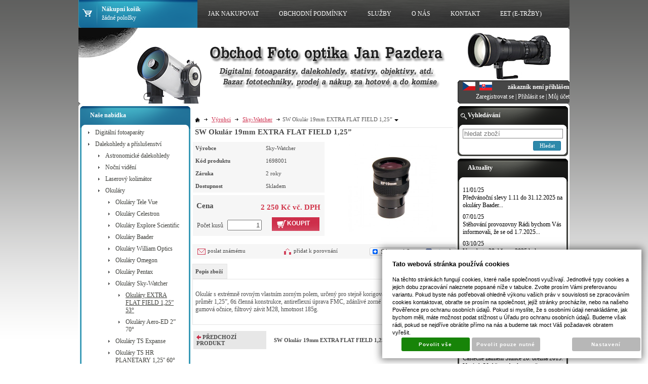

--- FILE ---
content_type: text/html; charset=UTF-8
request_url: https://www.fotopazdera.cz/katalog/zbozi/dalekohledy-a-prislusenstvi_77/okulary_151/okulary-sky-watcher/okulary-extra-flat-field-1-25--53-/produkt/sw-okular-19mm-extra-flat-field-1-25-
body_size: 18001
content:
<!DOCTYPE html PUBLIC "-//W3C//DTD XHTML 1.0 Transitional//EN" "http://www.w3.org/TR/xhtml1/DTD/xhtml1-transitional.dtd">
<html xmlns="http://www.w3.org/1999/xhtml" xml:lang="cz">
<head>
<meta http-equiv="Content-language" content="cs" />
<meta http-equiv="Content-Type" content="text/html; charset=UTF-8" />
<meta name="generator" content="Sun-shop 2.12" />
<meta name="web_author" content="Sunlight systems s.r.o." />
<title>SW Okulár 19mm EXTRA FLAT FIELD 1,25” Dalekohledy, Digitální fotoaparáty, Foto Bazar - FOTO OPTIKA JAN PAZDERA</title>
<meta name="description" content="Okulár s extrémně rovným vlastním zorným polem, určený pro stejně korigované dalekohledy. Upínací průměr 1,25”, 6ti členná konstrukce, antireflexní úprava FMC, zdánlivé zorné pole 65°, výškově stavitelná gumová očnice, filtrový závit M28, hmotnost Specializované dvě kamenné prodejny na jedné adrese a nový e-shop. Nabízíme nové digitální fotoaparáty, dalekohledy, astro dalekohledy, stativy, digitální videokamery, objektivy a další příslušenství. Dále nabízíme výkup a prodej starší i nové foto techniky a foto příslušenství, dalekohledů. Největší bazar s foto technikou v ČR více něž 15.000 výrobků skladem." /><meta name="keywords" content="SW Okulár 19mm EXTRA FLAT FIELD 1,25”, dalekohledy, digitální fotoaparáty, foto bazar, mikroskopy, astro, Celestron" />	<meta name="robots" content="index, follow" />
<link rel="canonical" href="https://www.fotopazdera.cz/katalog/zbozi/dalekohledy-a-prislusenstvi_77/okulary_151/okulary-sky-watcher/okulary-extra-flat-field-1-25--53-/produkt/sw-okular-19mm-extra-flat-field-1-25-" />
<link rel="stylesheet" type="text/css" href="https://www.fotopazdera.cz/assets-a581096c0b8417a7c558d67756b58dce/js/V2/jquery-ui/jquery-ui.css" media="screen"/><link rel="stylesheet" type="text/css" href="https://www.fotopazdera.cz/assets-a581096c0b8417a7c558d67756b58dce/js/swiper/swiper.min.css" media="screen"/><link rel="stylesheet" type="text/css" href="https://www.fotopazdera.cz/assets-a581096c0b8417a7c558d67756b58dce/js/selectmenu/jquery.ui.selectmenu.css" media="screen"/><link rel="stylesheet" type="text/css" href="https://www.fotopazdera.cz/assets-a581096c0b8417a7c558d67756b58dce/js/jquery.cluetip.css" media="screen"/><link rel="stylesheet" type="text/css" href="https://www.fotopazdera.cz/assets-a581096c0b8417a7c558d67756b58dce/js/V2/glightbox/css/glightbox.css" media="screen"/><link rel="stylesheet" type="text/css" href="https://www.fotopazdera.cz/assets-a581096c0b8417a7c558d67756b58dce/js/V2/jquery-ui/jquery-ui.min.css" media="screen"/><link rel="stylesheet" type="text/css" href="https://www.fotopazdera.cz/assets-a581096c0b8417a7c558d67756b58dce/styles/base/core.css" media="screen"/><link rel="stylesheet" type="text/css" href="https://www.fotopazdera.cz/assets-a581096c0b8417a7c558d67756b58dce/styles/base/style.css" media="screen"/><link rel="stylesheet" type="text/css" href="https://www.fotopazdera.cz/assets-a581096c0b8417a7c558d67756b58dce/styles/base2/style.css" media="screen"/><link rel="stylesheet" type="text/css" href="https://www.fotopazdera.cz/assets-a581096c0b8417a7c558d67756b58dce/styles/base/shop.css" media="screen"/><link rel="stylesheet" type="text/css" href="https://www.fotopazdera.cz/assets-a581096c0b8417a7c558d67756b58dce/styles/base2/shop.css" media="screen"/><link rel="stylesheet" type="text/css" href="https://www.fotopazdera.cz/assets-a581096c0b8417a7c558d67756b58dce/superstyle.css?cms_revision=2112_ab308c065b56402b4fbc6092949403624128c453" media="screen"/><script type="text/javascript" src="https://www.fotopazdera.cz/assets-a581096c0b8417a7c558d67756b58dce/js/V2/jquery.js"></script><script type="text/javascript" src="https://www.fotopazdera.cz/assets-a581096c0b8417a7c558d67756b58dce/js/V2/jquery-migrate.js"></script><script type="text/javascript" src="https://www.fotopazdera.cz/assets-a581096c0b8417a7c558d67756b58dce/js/V2/jquery-ui/jquery-ui.js"></script><script type="text/javascript" src="https://www.fotopazdera.cz/assets-a581096c0b8417a7c558d67756b58dce/js/swiper/swiper.min.js"></script><script type="text/javascript" src="https://www.fotopazdera.cz/assets-a581096c0b8417a7c558d67756b58dce/js/selectmenu/jquery.ui.selectmenu.js"></script><script type="text/javascript" src="https://www.fotopazdera.cz/assets-a581096c0b8417a7c558d67756b58dce/js/autoresize.jquery.js"></script><script type="text/javascript" src="https://www.fotopazdera.cz/assets-a581096c0b8417a7c558d67756b58dce/js/jquery.cluetip.js"></script><script type="text/javascript" src="https://www.fotopazdera.cz/assets-a581096c0b8417a7c558d67756b58dce/js/jquery.form.js"></script><script type="text/javascript" src="https://www.fotopazdera.cz/assets-a581096c0b8417a7c558d67756b58dce/js/V2/jquery-ui/jquery-ui.min.js"></script><script type="text/javascript" src="https://www.fotopazdera.cz/assets-a581096c0b8417a7c558d67756b58dce/js/jquery.cycle.all.js"></script><script type="text/javascript" src="https://static.addtoany.com/menu/page.js"></script><script type="text/javascript" src="https://www.fotopazdera.cz/assets-a581096c0b8417a7c558d67756b58dce/js/V2/glightbox/js/glightbox.js"></script><script type="text/javascript" src="https://www.fotopazdera.cz/assets-a581096c0b8417a7c558d67756b58dce/js/jquery.cookie.js"></script><script type="text/javascript" src="https://www.fotopazdera.cz/assets-a581096c0b8417a7c558d67756b58dce/js/jquery.unveil.min.js"></script><script type="text/javascript" src="https://www.fotopazdera.cz/assets-a581096c0b8417a7c558d67756b58dce/js/picturefill.min.js"></script><script type="text/javascript">/* <![CDATA[ */
			$(document).ready(function(){
				$('button#Order').click(function(){
					$(this).hide();
					$('body').css('cursor','wait');
				});
			});
		/* ]]> */</script><meta property="og:image" content="https://www.fotopazdera.cz/deploy/img/products/1698/tn_sw_okular_19mm_extra_flat_field_1_25__1698.jpg" /><script type='text/javascript'>var google_tag_params = {ecomm_pagetype:'product',
ecomm_prodid:'1698001',
ecomm_totalvalue:2250}</script>	
	<script type="text/javascript">
	  var _gaq = _gaq || [];
	  _gaq.push(['_setAccount', 'UA-20055281-1']);
	  _gaq.push(['_trackPageview']);
			  _gaq.push(['_setAllowAnchor', true]);
	
	  (function() {
	    var ga = document.createElement('script'); ga.type = 'text/javascript'; ga.async = true;
	    ga.src = ('https:' == document.location.protocol ? 'https://ssl' : 'http://www') + '.google-analytics.com/ga.js';
	    var s = document.getElementsByTagName('script')[0]; s.parentNode.insertBefore(ga, s);
	  })();
	</script>
	

</head><body class="Array page--product-detail device--desktop " itemscope itemtype="http://schema.org/WebPage"><script src="https://www.google.com/recaptcha/api.js?onload=CaptchaCallback&render=explicit" async defer></script><noscript><iframe src="//www.googletagmanager.com/ns.html?id="height="0" width="0" style="display:none;visibility:hidden"></iframe></noscript><script type="text/javascript">
$(document).ready( function () {
	const lightbox = GLightbox({
		selector: '.glightbox',
		touchNavigation: true,
		loop: true,
		openEffect: "zoom",
		closeEffect: "zoom",
		height: 'fit-content',
		width: 'fit-content'
	});
});
var CaptchaCallback = function() {
	$(".recaptchas").each(function() {
		var item = $(this);
		var w = item.closest(".Antispam").width();
    	grecaptcha.render($(this).attr("id"), {"sitekey" : $(this).attr("data-sitekey")});
		item.css("max-width", w + "px");
	});
};
</script>

<script type="text/javascript">

	$(document).ready(function() {
		
		$("li").hover(
			function () {
				$(this).addClass("hover");
			},
			function () {
				$(this).removeClass("hover");
			}
		);
		
		
		$('.ie6 #HeaderImage, .ie6 #HeaderImage2, .ie6 #HeaderImage3, .ie6 #HeaderImage4, .ie6 #HeaderLogo, .ie6 #HeaderCart, .ie6 #Menu, .ie6 #LanguageSwitcher a').each(function () {
			if ($(this).css('background-image') != 'none')
			{
				var image = $(this).css('background-image');
				image = $(this).css('background-image').substring(5, image.length - 2);
				$(this).css({
					'backgroundImage': 'none',
					'filter': "progid:DXImageTransform.Microsoft.AlphaImageLoader(enabled=true, sizingMethod=crop, src='" + image + "')"
				});
			}
		});
	});

</script>

<div class="Container2">

  
<div class="Container col3">
	<div class="PageCenter">
		<div class="CentralPartTop"></div>
		<div id="CentralPart"><div class="LevaStranaElements"><div id="LevaStranaElements_1" class=" ElementOrder ElementOrder_1" >
<div class="Element ProductTreeElement">
<div class="ElementHeader ProductTreeHeader">
<span>Naše nabídka</span>
</div>
		<div class="ElementContent">
	
							<ul class="First cullevel_1">
						
		
																								<li class="clevel_1 corder_1 ccat_id_74
													plus">
				<a href="https://www.fotopazdera.cz/katalog/zbozi/digitalni-fotoaparaty" data-color="" class="calevel_1 caorder_1 cacat_id_74" >
					<span>
													Digitální fotoaparáty
											</span>
				</a>
				
								</li>
																			<li class="clevel_1 corder_2 ccat_id_77
													minus
				">
				<a href="https://www.fotopazdera.cz/katalog/zbozi/dalekohledy-a-prislusenstvi_77" data-color="" class="calevel_1 caorder_2 cacat_id_77" >
					<span>
													Dalekohledy a příslušenství
											</span>
				</a>
				
									<ul class="cullevel_2 c_cat_id_77">
																								<li class="clevel_2 corder_1 ccat_id_78
													plus">
				<a href="https://www.fotopazdera.cz/katalog/zbozi/dalekohledy-a-prislusenstvi_77/astronomicke-dalekohledy_78" data-color="" class="calevel_2 caorder_1 cacat_id_78" style="">
					<span>
													Astronomické dalekohledy 
											</span>
				</a>
				
								</li>
																			<li class="clevel_2 corder_2 ccat_id_88
								">
				<a href="https://www.fotopazdera.cz/katalog/zbozi/dalekohledy-a-prislusenstvi_77/nocni-videni" data-color="" class="calevel_2 caorder_2 cacat_id_88" >
					<span>
													Noční vidění
											</span>
				</a>
				
								</li>
																			<li class="clevel_2 corder_3 ccat_id_136
								">
				<a href="https://www.fotopazdera.cz/katalog/zbozi/dalekohledy-a-prislusenstvi_77/laserovy-kolimator" data-color="" class="calevel_2 caorder_3 cacat_id_136" >
					<span>
													Laserový kolimátor
											</span>
				</a>
				
								</li>
																			<li class="clevel_2 corder_4 ccat_id_151
													minus
				">
				<a href="https://www.fotopazdera.cz/katalog/zbozi/dalekohledy-a-prislusenstvi_77/okulary_151" data-color="" class="calevel_2 caorder_4 cacat_id_151" >
					<span>
													Okuláry 
											</span>
				</a>
				
									<ul class="cullevel_3 c_cat_id_151">
																								<li class="clevel_3 corder_1 ccat_id_286
													plus">
				<a href="https://www.fotopazdera.cz/katalog/zbozi/dalekohledy-a-prislusenstvi_77/okulary_151/okulary-tele-vue" data-color="" class="calevel_3 caorder_1 cacat_id_286" >
					<span>
													Okuláry Tele Vue
											</span>
				</a>
				
								</li>
																			<li class="clevel_3 corder_2 ccat_id_285
													plus">
				<a href="https://www.fotopazdera.cz/katalog/zbozi/dalekohledy-a-prislusenstvi_77/okulary_151/okulary-celestron" data-color="" class="calevel_3 caorder_2 cacat_id_285" >
					<span>
													Okuláry Celestron
											</span>
				</a>
				
								</li>
																			<li class="clevel_3 corder_3 ccat_id_302
													plus">
				<a href="https://www.fotopazdera.cz/katalog/zbozi/dalekohledy-a-prislusenstvi_77/okulary_151/okulary-explore-scientific" data-color="" class="calevel_3 caorder_3 cacat_id_302" >
					<span>
													Okuláry Explore Scientific 
											</span>
				</a>
				
								</li>
																			<li class="clevel_3 corder_4 ccat_id_316
													plus">
				<a href="https://www.fotopazdera.cz/katalog/zbozi/dalekohledy-a-prislusenstvi_77/okulary_151/okulary-baader" data-color="" class="calevel_3 caorder_4 cacat_id_316" >
					<span>
													Okuláry Baader 
											</span>
				</a>
				
								</li>
																			<li class="clevel_3 corder_5 ccat_id_329
													plus">
				<a href="https://www.fotopazdera.cz/katalog/zbozi/dalekohledy-a-prislusenstvi_77/okulary_151/okulary-william-optics" data-color="" class="calevel_3 caorder_5 cacat_id_329" >
					<span>
													Okuláry William Optics 
											</span>
				</a>
				
								</li>
																			<li class="clevel_3 corder_6 ccat_id_338
													plus">
				<a href="https://www.fotopazdera.cz/katalog/zbozi/dalekohledy-a-prislusenstvi_77/okulary_151/okulary-omegon" data-color="" class="calevel_3 caorder_6 cacat_id_338" >
					<span>
													Okuláry Omegon
											</span>
				</a>
				
								</li>
																			<li class="clevel_3 corder_7 ccat_id_365
													plus">
				<a href="https://www.fotopazdera.cz/katalog/zbozi/dalekohledy-a-prislusenstvi_77/okulary_151/okulary-pentax" data-color="" class="calevel_3 caorder_7 cacat_id_365" >
					<span>
													Okuláry Pentax
											</span>
				</a>
				
								</li>
																			<li class="clevel_3 corder_8 ccat_id_374
													minus
				">
				<a href="https://www.fotopazdera.cz/katalog/zbozi/dalekohledy-a-prislusenstvi_77/okulary_151/okulary-sky-watcher" data-color="" class="calevel_3 caorder_8 cacat_id_374" >
					<span>
													Okuláry Sky-Watcher 
											</span>
				</a>
				
									<ul class="cullevel_4 c_cat_id_374">
																								<li class="clevel_4 corder_1 ccat_id_398
													active
				">
				<a href="https://www.fotopazdera.cz/katalog/zbozi/dalekohledy-a-prislusenstvi_77/okulary_151/okulary-sky-watcher/okulary-extra-flat-field-1-25--53-" data-color="" class="calevel_4 caorder_1 cacat_id_398" >
					<span>
													Okuláry EXTRA FLAT FIELD 1,25” 53°
											</span>
				</a>
				
								</li>
																			<li class="clevel_4 corder_2 ccat_id_399
								">
				<a href="https://www.fotopazdera.cz/katalog/zbozi/dalekohledy-a-prislusenstvi_77/okulary_151/okulary-sky-watcher/okulary-aero-ed-2--70-" data-color="" class="calevel_4 caorder_2 cacat_id_399" >
					<span>
													Okuláry Aero-ED 2” 70°
											</span>
				</a>
				
								</li>
					</ul>
								</li>
																			<li class="clevel_3 corder_9 ccat_id_397
								">
				<a href="https://www.fotopazdera.cz/katalog/zbozi/dalekohledy-a-prislusenstvi_77/okulary_151/okulary-ts-expanse" data-color="" class="calevel_3 caorder_9 cacat_id_397" >
					<span>
													Okuláry TS Expanse 
											</span>
				</a>
				
								</li>
																			<li class="clevel_3 corder_10 ccat_id_404
								">
				<a href="https://www.fotopazdera.cz/katalog/zbozi/dalekohledy-a-prislusenstvi_77/okulary_151/okulary-ts-hr-planetary-1-25---60-" data-color="" class="calevel_3 caorder_10 cacat_id_404" >
					<span>
													Okuláry TS HR PLANETARY 1,25&#039;&#039; 60°
											</span>
				</a>
				
								</li>
																			<li class="clevel_3 corder_11 ccat_id_438
								">
				<a href="https://www.fotopazdera.cz/katalog/zbozi/dalekohledy-a-prislusenstvi_77/okulary_151/sady-okularu-filtry-bralow" data-color="" class="calevel_3 caorder_11 cacat_id_438" style="">
					<span>
													Sady okulárů + filtry + bralow
											</span>
				</a>
				
								</li>
					</ul>
								</li>
																			<li class="clevel_2 corder_5 ccat_id_89
								">
				<a href="https://www.fotopazdera.cz/katalog/zbozi/dalekohledy-a-prislusenstvi_77/mosazne-dalekohledy_89" data-color="" class="calevel_2 caorder_5 cacat_id_89" >
					<span>
													Mosazné dalekohledy
											</span>
				</a>
				
								</li>
																			<li class="clevel_2 corder_6 ccat_id_458
													plus">
				<a href="https://www.fotopazdera.cz/katalog/zbozi/dalekohledy-a-prislusenstvi_77/montaze_458" data-color="" class="calevel_2 caorder_6 cacat_id_458" style="">
					<span>
													Montáže
											</span>
				</a>
				
								</li>
																			<li class="clevel_2 corder_7 ccat_id_276
								">
				<a href="https://www.fotopazdera.cz/katalog/zbozi/dalekohledy-a-prislusenstvi_77/divadelni-kukatka" data-color="" class="calevel_2 caorder_7 cacat_id_276" >
					<span>
													Divadelní kukátka
											</span>
				</a>
				
								</li>
																			<li class="clevel_2 corder_8 ccat_id_168
								">
				<a href="https://www.fotopazdera.cz/katalog/zbozi/dalekohledy-a-prislusenstvi_77/pozorovaci_168" data-color="" class="calevel_2 caorder_8 cacat_id_168" >
					<span>
													Pozorovací
											</span>
				</a>
				
								</li>
																			<li class="clevel_2 corder_9 ccat_id_98
								">
				<a href="https://www.fotopazdera.cz/katalog/zbozi/dalekohledy-a-prislusenstvi_77/puskohledy" data-color="" class="calevel_2 caorder_9 cacat_id_98" >
					<span>
													Puškohledy
											</span>
				</a>
				
								</li>
																			<li class="clevel_2 corder_10 ccat_id_351
													plus">
				<a href="https://www.fotopazdera.cz/katalog/zbozi/dalekohledy-a-prislusenstvi_77/prislusenstvi-a-ostatni" data-color="" class="calevel_2 caorder_10 cacat_id_351" >
					<span>
													Příslušenství a ostatní 
											</span>
				</a>
				
								</li>
																			<li class="clevel_2 corder_11 ccat_id_118
													plus">
				<a href="https://www.fotopazdera.cz/katalog/zbozi/dalekohledy-a-prislusenstvi_77/binokularni-dalekohledy_118" data-color="" class="calevel_2 caorder_11 cacat_id_118" >
					<span>
													Binokulární dalekohledy 
											</span>
				</a>
				
								</li>
																			<li class="clevel_2 corder_12 ccat_id_159
								">
				<a href="https://www.fotopazdera.cz/katalog/zbozi/dalekohledy-a-prislusenstvi_77/barlowy-a-powerematy" data-color="" class="calevel_2 caorder_12 cacat_id_159" >
					<span>
													Barlowy a Powerematy
											</span>
				</a>
				
								</li>
																			<li class="clevel_2 corder_13 ccat_id_333
													plus">
				<a href="https://www.fotopazdera.cz/katalog/zbozi/dalekohledy-a-prislusenstvi_77/slunecni-dalekohledy" data-color="" class="calevel_2 caorder_13 cacat_id_333" >
					<span>
													Sluneční dalekohledy
											</span>
				</a>
				
								</li>
																			<li class="clevel_2 corder_14 ccat_id_134
								">
				<a href="https://www.fotopazdera.cz/katalog/zbozi/dalekohledy-a-prislusenstvi_77/hranoly--zrcatka" data-color="" class="calevel_2 caorder_14 cacat_id_134" >
					<span>
													Hranoly, zrcátka
											</span>
				</a>
				
								</li>
																			<li class="clevel_2 corder_15 ccat_id_85
								">
				<a href="https://www.fotopazdera.cz/katalog/zbozi/dalekohledy-a-prislusenstvi_77/dalkomery-laserove" data-color="" class="calevel_2 caorder_15 cacat_id_85" >
					<span>
													Dálkoměry laserové
											</span>
				</a>
				
								</li>
																			<li class="clevel_2 corder_16 ccat_id_137
								">
				<a href="https://www.fotopazdera.cz/katalog/zbozi/dalekohledy-a-prislusenstvi_77/vyhrivani-optiky" data-color="" class="calevel_2 caorder_16 cacat_id_137" >
					<span>
													Vyhřívání optiky
											</span>
				</a>
				
								</li>
																			<li class="clevel_2 corder_17 ccat_id_149
								">
				<a href="https://www.fotopazdera.cz/katalog/zbozi/dalekohledy-a-prislusenstvi_77/korektory-komy" data-color="" class="calevel_2 caorder_17 cacat_id_149" >
					<span>
													Korektory komy
											</span>
				</a>
				
								</li>
																			<li class="clevel_2 corder_18 ccat_id_150
								">
				<a href="https://www.fotopazdera.cz/katalog/zbozi/dalekohledy-a-prislusenstvi_77/filtry-astronomicke" data-color="" class="calevel_2 caorder_18 cacat_id_150" style="">
					<span>
													Filtry astronomické
											</span>
				</a>
				
								</li>
																			<li class="clevel_2 corder_19 ccat_id_141
								">
				<a href="https://www.fotopazdera.cz/katalog/zbozi/dalekohledy-a-prislusenstvi_77/prislusenstvi-montazi--pohony--zdroje--listy--zavazi--...--" data-color="" class="calevel_2 caorder_19 cacat_id_141" >
					<span>
													Příslušenství montáží (pohony, zdroje, lišty, závaží, ... )
											</span>
				</a>
				
								</li>
																			<li class="clevel_2 corder_20 ccat_id_160
								">
				<a href="https://www.fotopazdera.cz/katalog/zbozi/dalekohledy-a-prislusenstvi_77/astro-fotograficke-a-vizualni-prislusenstvi-t-2-krouzky" data-color="" class="calevel_2 caorder_20 cacat_id_160" >
					<span>
													Astro fotografické a vizuální příslušenství,T-2 kroužky 
											</span>
				</a>
				
								</li>
																			<li class="clevel_2 corder_21 ccat_id_318
													plus">
				<a href="https://www.fotopazdera.cz/katalog/zbozi/dalekohledy-a-prislusenstvi_77/hledacky" data-color="" class="calevel_2 caorder_21 cacat_id_318" >
					<span>
													Hledáčky
											</span>
				</a>
				
								</li>
					</ul>
								</li>
																			<li class="clevel_1 corder_3 ccat_id_112
								">
				<a href="https://www.fotopazdera.cz/katalog/zbozi/astro-ccd-kamery" data-color="" class="calevel_1 caorder_3 cacat_id_112" >
					<span>
													Astro CCD kamery 
											</span>
				</a>
				
								</li>
																			<li class="clevel_1 corder_4 ccat_id_226
													plus">
				<a href="https://www.fotopazdera.cz/katalog/zbozi/klasicke-fotoaparaty" data-color="" class="calevel_1 caorder_4 cacat_id_226" >
					<span>
													Klasické fotoaparáty
											</span>
				</a>
				
								</li>
																			<li class="clevel_1 corder_5 ccat_id_81
													plus">
				<a href="https://www.fotopazdera.cz/katalog/zbozi/stativy--prislusenstvi" data-color="" class="calevel_1 caorder_5 cacat_id_81" >
					<span>
													Stativy, příslušenství
											</span>
				</a>
				
								</li>
																			<li class="clevel_1 corder_6 ccat_id_82
								">
				<a href="https://www.fotopazdera.cz/katalog/zbozi/brasny-pouzdra-batohy" data-color="" class="calevel_1 caorder_6 cacat_id_82" >
					<span>
													Brašny,pouzdra,batohy
											</span>
				</a>
				
								</li>
																			<li class="clevel_1 corder_7 ccat_id_110
													plus">
				<a href="https://www.fotopazdera.cz/katalog/zbozi/objektivy--prislusenstvi" data-color="" class="calevel_1 caorder_7 cacat_id_110" >
					<span>
													Objektivy, příslušenství
											</span>
				</a>
				
								</li>
																			<li class="clevel_1 corder_8 ccat_id_413
								">
				<a href="https://www.fotopazdera.cz/katalog/zbozi/cisteni-optiky_413" data-color="" class="calevel_1 caorder_8 cacat_id_413" >
					<span>
													Čištění optiky
											</span>
				</a>
				
								</li>
																			<li class="clevel_1 corder_9 ccat_id_121
								">
				<a href="https://www.fotopazdera.cz/katalog/zbozi/gps-navigace" data-color="" class="calevel_1 caorder_9 cacat_id_121" >
					<span>
													GPS Navigace
											</span>
				</a>
				
								</li>
																			<li class="clevel_1 corder_10 ccat_id_122
								">
				<a href="https://www.fotopazdera.cz/katalog/zbozi/astronomicka-literatura_122" data-color="" class="calevel_1 caorder_10 cacat_id_122" >
					<span>
													Astronomická literatura
											</span>
				</a>
				
								</li>
																			<li class="clevel_1 corder_11 ccat_id_125
								">
				<a href="https://www.fotopazdera.cz/katalog/zbozi/slunecni-filtry--pro-pozorovani-chromosfery-a-fotosfery-" data-color="" class="calevel_1 caorder_11 cacat_id_125" >
					<span>
													Sluneční filtry (pro pozorování chromosféry a fotosféry)
											</span>
				</a>
				
								</li>
																			<li class="clevel_1 corder_12 ccat_id_189
													plus">
				<a href="https://www.fotopazdera.cz/katalog/zbozi/mikroskopy-a-bino-lupy" data-color="" class="calevel_1 caorder_12 cacat_id_189" >
					<span>
													Mikroskopy a bino lupy
											</span>
				</a>
				
								</li>
																			<li class="clevel_1 corder_13 ccat_id_217
													plus">
				<a href="https://www.fotopazdera.cz/katalog/zbozi/pametova-media" data-color="" class="calevel_1 caorder_13 cacat_id_217" >
					<span>
													Paměťová média
											</span>
				</a>
				
								</li>
																			<li class="clevel_1 corder_14 ccat_id_146
													plus">
				<a href="https://www.fotopazdera.cz/katalog/zbozi/filtry" data-color="" class="calevel_1 caorder_14 cacat_id_146" >
					<span>
													Filtry
											</span>
				</a>
				
								</li>
																			<li class="clevel_1 corder_15 ccat_id_172
								">
				<a href="https://www.fotopazdera.cz/katalog/zbozi/kamery" data-color="" class="calevel_1 caorder_15 cacat_id_172" >
					<span>
													Kamery
											</span>
				</a>
				
								</li>
																			<li class="clevel_1 corder_16 ccat_id_231
								">
				<a href="https://www.fotopazdera.cz/katalog/zbozi/digitalni-videokamery_231" data-color="" class="calevel_1 caorder_16 cacat_id_231" >
					<span>
													Digitální videokamery
											</span>
				</a>
				
								</li>
																			<li class="clevel_1 corder_17 ccat_id_284
								">
				<a href="https://www.fotopazdera.cz/katalog/zbozi/nabijecky--baterie--zdroje" data-color="" class="calevel_1 caorder_17 cacat_id_284" >
					<span>
													Nabíječky, baterie, zdroje
											</span>
				</a>
				
								</li>
																			<li class="clevel_1 corder_18 ccat_id_431
								">
				<a href="https://www.fotopazdera.cz/katalog/zbozi/zarovky" data-color="" class="calevel_1 caorder_18 cacat_id_431" style="">
					<span>
													Žárovky
											</span>
				</a>
				
								</li>
																			<li class="clevel_1 corder_19 ccat_id_440
													plus">
				<a href="https://www.fotopazdera.cz/katalog/zbozi/led-zarovky" data-color="" class="calevel_1 caorder_19 cacat_id_440" style="">
					<span>
													LED žárovky
											</span>
				</a>
				
								</li>
					
		</ul>
	
	</div>
</div>

</div><div id="LevaStranaElements_2" class=" ElementOrder ElementOrder_2" >
<div class="Element ProductTreeElement">
<div class="ElementHeader ProductTreeHeader">
<span>Bazar</span>
</div>
		<div class="ElementContent">
	
							<ul class="First cullevel_1">
						
		
																								<li class="clevel_1 corder_1 ccat_id_260
								">
				<a href="https://www.fotopazdera.cz/katalog/bazar/nejvetsi-bazar-s-fototechnikou-v-cr-vice-nez-15.000-vyrobku-skladem" data-color="" class="calevel_1 caorder_1 cacat_id_260" >
					<span>
													Největší bazar s fototechnikou v ČR více než 15.000 výrobků skladem
											</span>
				</a>
				
								</li>
																			<li class="clevel_1 corder_2 ccat_id_259
													plus">
				<a href="https://www.fotopazdera.cz/katalog/bazar/podkategorie-bazar" data-color="" class="calevel_1 caorder_2 cacat_id_259" >
					<span>
													podkategorie bazar
											</span>
				</a>
				
								</li>
					
		</ul>
	
	</div>
</div>

</div><div id="LevaStranaElements_3" class=" ElementOrder ElementOrder_3" ><div class="Element ProductBoxElement PLBakcni_nabidka"><div class="ElementHeader ProductBoxHeader">Akční nabídka</div><div class="ElementContent"><ul class="WindowContent"><li class="Count1"><div class="ProductImage"><a href="https://www.fotopazdera.cz/katalog/zbozi/dalekohledy-a-prislusenstvi_77/astronomicke-dalekohledy_78/cockove/produkt/zwo-seestar-s50-50mm-f5-all-in-one-smart-dalekohled"><img src="https://www.fotopazdera.cz/deploy/img/products/2789/tn_2789.jpg" alt="ZWO Seestar S50 50mm f/5 All-in-One Smart Dalekohled" style="margin-top: 5px;width:100px;height:140px;"/></a></div><a href="https://www.fotopazdera.cz/katalog/zbozi/dalekohledy-a-prislusenstvi_77/astronomicke-dalekohledy_78/cockove/produkt/zwo-seestar-s50-50mm-f5-all-in-one-smart-dalekohled" class="ProductBoxName">1. ZWO Seestar S50 50mm f/5 All-in-One Smart Dalekohled</a></li><li class="Count2"><div class="ProductImage"><a href="https://www.fotopazdera.cz/katalog/zbozi/dalekohledy-a-prislusenstvi_77/montaze_458/paralakticke-navadene-goto-montaze/produkt/montaz-celestron-advanced-vx-goto--91519"><img src="https://www.fotopazdera.cz/deploy/img/products/20/tn_20.jpg" alt="Montáž Celestron Advanced VX GoTo #91519 " style="margin-top: 5px;width:140px;height:140px;"/></a></div><a href="https://www.fotopazdera.cz/katalog/zbozi/dalekohledy-a-prislusenstvi_77/montaze_458/paralakticke-navadene-goto-montaze/produkt/montaz-celestron-advanced-vx-goto--91519" class="ProductBoxName">2. Montáž Celestron Advanced VX GoTo #91519 </a></li><li class="Count3"><div class="ProductImage"><a href="https://www.fotopazdera.cz/katalog/bazar/podkategorie-bazar/hledackove-pristroje_497/produkt/leica-compur-wetzlar-obj--leitz-elmar-50mm-3-5f"><img src="https://www.fotopazdera.cz/deploy/img/products/2980/tn_leica_compur_wetzlar_obj__leitz_elmar_50mm_3_5f_2980.png" alt="Leica Compur Wetzlar obj: Leitz Elmar 50mm 3,5F " style="margin-top: 5px;width:140px;height:81px;"/></a></div><a href="https://www.fotopazdera.cz/katalog/bazar/podkategorie-bazar/hledackove-pristroje_497/produkt/leica-compur-wetzlar-obj--leitz-elmar-50mm-3-5f" class="ProductBoxName">3. Leica Compur Wetzlar obj: Leitz Elmar 50mm 3,5F </a></li><li class="Count4"><div class="ProductImage"><a href="https://www.fotopazdera.cz/katalog/zbozi/slunecni-filtry--pro-pozorovani-chromosfery-a-fotosfery-/produkt/baader-bryle-na-pozorovani-slunce"><img src="https://www.fotopazdera.cz/deploy/img/products/141/tn_141.jpg" alt="BAADER BRÝLE NA POZOROVÁNÍ SLUNCE " style="margin-top: 5px;width:140px;height:140px;"/></a></div><a href="https://www.fotopazdera.cz/katalog/zbozi/slunecni-filtry--pro-pozorovani-chromosfery-a-fotosfery-/produkt/baader-bryle-na-pozorovani-slunce" class="ProductBoxName">4. BAADER BRÝLE NA POZOROVÁNÍ SLUNCE </a></li><li class="Count5"><div class="ProductImage"><a href="https://www.fotopazdera.cz/katalog/zbozi/dalekohledy-a-prislusenstvi_77/binokularni-dalekohledy_118/produkt/kowa-yf-ii-6x30-binokular"><img src="https://www.fotopazdera.cz/deploy/img/products/1910/tn_1910.jpg" alt="Kowa YF II 6x30 Binokulár " style="margin-top: 5px;width:140px;height:140px;"/></a></div><a href="https://www.fotopazdera.cz/katalog/zbozi/dalekohledy-a-prislusenstvi_77/binokularni-dalekohledy_118/produkt/kowa-yf-ii-6x30-binokular" class="ProductBoxName">5. Kowa YF II 6x30 Binokulár </a></li><li class="Count6"><div class="ProductImage"><a href="https://www.fotopazdera.cz/katalog/zbozi/dalekohledy-a-prislusenstvi_77/okulary_151/okulary-baader/baader-hyperion-68-stupnu-zorne-pole/produkt/okular-baader-hyperion-68--8-24-mm-clickstop-zoom-mark-iv--2-1.25"><img src="https://www.fotopazdera.cz/deploy/img/products/1937/tn_1937.jpg" alt="Okulár Baader Hyperion 68° 8-24 mm ClickStop Zoom Mark IV  2”/1.25”" style="margin-top: 5px;width:140px;height:117px;"/></a></div><a href="https://www.fotopazdera.cz/katalog/zbozi/dalekohledy-a-prislusenstvi_77/okulary_151/okulary-baader/baader-hyperion-68-stupnu-zorne-pole/produkt/okular-baader-hyperion-68--8-24-mm-clickstop-zoom-mark-iv--2-1.25" class="ProductBoxName">6. Okulár Baader Hyperion 68° 8-24 mm ClickStop Zoom Mark IV  2”/1.25”</a></li><li class="Count7"><div class="ProductImage"><a href="https://www.fotopazdera.cz/katalog/zbozi/dalekohledy-a-prislusenstvi_77/okulary_151/okulary-baader/baader-morpheus-76-stupnu-zorne-pole/produkt/okular-baader-morpheus-76--6.5-mm-2-1.25"><img src="https://www.fotopazdera.cz/deploy/img/products/1939/tn_1939.jpg" alt="Okulár Baader Morpheus 76° 6.5 mm 2”/1.25”" style="margin-top: 5px;width:140px;height:140px;"/></a></div><a href="https://www.fotopazdera.cz/katalog/zbozi/dalekohledy-a-prislusenstvi_77/okulary_151/okulary-baader/baader-morpheus-76-stupnu-zorne-pole/produkt/okular-baader-morpheus-76--6.5-mm-2-1.25" class="ProductBoxName">7. Okulár Baader Morpheus 76° 6.5 mm 2”/1.25”</a></li><li class="Count8"><div class="ProductImage"><a href="https://www.fotopazdera.cz/katalog/zbozi/dalekohledy-a-prislusenstvi_77/astronomicke-dalekohledy_78/cockove/produkt/bresser-arcturus-60700-az---kufr"><img src="https://www.fotopazdera.cz/deploy/img/products/2146/tn_2146.jpg" alt="Bresser Arcturus 60/700 AZ + kufr" style="margin-top: 5px;width:140px;height:140px;"/></a></div><a href="https://www.fotopazdera.cz/katalog/zbozi/dalekohledy-a-prislusenstvi_77/astronomicke-dalekohledy_78/cockove/produkt/bresser-arcturus-60700-az---kufr" class="ProductBoxName">8. Bresser Arcturus 60/700 AZ + kufr</a></li></ul></div></div>

</div></div><div class="ObsahStrankyElements"><div id="ObsahStrankyElements_1" class=" ElementOrder ElementOrder_1" >		<div class="ProductDetails Shop">
		

				
		
					<div class="Path">
												<div class="SinglePath"><span  itemscope itemtype="https://schema.org/BreadcrumbList">
<a href="https://www.fotopazdera.cz/" class="Homepage"><span>Domů</span></a>
	<span class="PathDelimiter PathDelimiter_1"><img src="https://www.fotopazdera.cz/styles/base2/img/path_arrow_right.png" /></span>
	<span class="PathPart PathPart_1" data-rel="#PathCategorySubmenu_54" id="PathCategory_54" 
		itemprop="itemListElement" itemscope itemtype="https://schema.org/ListItem">
					<a  itemprop="item" class="PathPartItem" href="https://www.fotopazdera.cz/katalog/vyrobci"><span itemprop="name">Výrobci</span></a>
			<meta itemprop="position" content="1" />
				
			</span>
	<span class="PathDelimiter PathDelimiter_2"><img src="https://www.fotopazdera.cz/styles/base2/img/path_arrow_right.png" /></span>
	<span class="PathPart PathPart_2" data-rel="#PathCategorySubmenu_93" id="PathCategory_93" 
		itemprop="itemListElement" itemscope itemtype="https://schema.org/ListItem">
					<a  itemprop="item" class="PathPartItem" href="https://www.fotopazdera.cz/katalog/vyrobci/sky-watcher"><span itemprop="name">Sky-Watcher</span></a>
			<meta itemprop="position" content="2" />
				
			</span>
</span>
<span class="PathProductName"><span class="PathDelimiter"><img src="https://www.fotopazdera.cz/styles/base2/img/path_arrow_right.png" /></span>SW Okulár 19mm EXTRA FLAT FIELD 1,25”</span></div>
								<div id="PathToggler" onclick="$('#PathToggler').toggleClass('active'); $('#otherPaths').slideToggle('fast');"></div>
				<div class="Cleaner"></div>
				<div id="otherPaths" style="display: none">
										<div class="Cleaner"></div>
														<div class="SinglePath"><span  itemscope itemtype="https://schema.org/BreadcrumbList">
<a href="https://www.fotopazdera.cz/" class="Homepage"><span>Domů</span></a>
	<span class="PathDelimiter PathDelimiter_1"><img src="https://www.fotopazdera.cz/styles/base2/img/path_arrow_right.png" /></span>
	<span class="PathPart PathPart_1" data-rel="#PathCategorySubmenu_48" id="PathCategory_48" 
		itemprop="itemListElement" itemscope itemtype="https://schema.org/ListItem">
					<a  itemprop="item" class="PathPartItem" href="https://www.fotopazdera.cz/katalog/zbozi"><span itemprop="name">Zboží</span></a>
			<meta itemprop="position" content="1" />
				
			</span>
	<span class="PathDelimiter PathDelimiter_2"><img src="https://www.fotopazdera.cz/styles/base2/img/path_arrow_right.png" /></span>
	<span class="PathPart PathPart_2" data-rel="#PathCategorySubmenu_77" id="PathCategory_77" 
		itemprop="itemListElement" itemscope itemtype="https://schema.org/ListItem">
					<a  itemprop="item" class="PathPartItem" href="https://www.fotopazdera.cz/katalog/zbozi/dalekohledy-a-prislusenstvi_77"><span itemprop="name">Dalekohledy a příslušenství</span></a>
			<meta itemprop="position" content="2" />
				
			</span>
	<span class="PathDelimiter PathDelimiter_3"><img src="https://www.fotopazdera.cz/styles/base2/img/path_arrow_right.png" /></span>
	<span class="PathPart PathPart_3" data-rel="#PathCategorySubmenu_151" id="PathCategory_151" 
		itemprop="itemListElement" itemscope itemtype="https://schema.org/ListItem">
					<a  itemprop="item" class="PathPartItem" href="https://www.fotopazdera.cz/katalog/zbozi/dalekohledy-a-prislusenstvi_77/okulary_151"><span itemprop="name">Okuláry </span></a>
			<meta itemprop="position" content="3" />
				
			</span>
	<span class="PathDelimiter PathDelimiter_4"><img src="https://www.fotopazdera.cz/styles/base2/img/path_arrow_right.png" /></span>
	<span class="PathPart PathPart_4" data-rel="#PathCategorySubmenu_374" id="PathCategory_374" 
		itemprop="itemListElement" itemscope itemtype="https://schema.org/ListItem">
					<a  itemprop="item" class="PathPartItem" href="https://www.fotopazdera.cz/katalog/zbozi/dalekohledy-a-prislusenstvi_77/okulary_151/okulary-sky-watcher"><span itemprop="name">Okuláry Sky-Watcher </span></a>
			<meta itemprop="position" content="4" />
				
			</span>
	<span class="PathDelimiter PathDelimiter_5"><img src="https://www.fotopazdera.cz/styles/base2/img/path_arrow_right.png" /></span>
	<span class="PathPart PathPart_5" data-rel="#PathCategorySubmenu_398" id="PathCategory_398" 
		itemprop="itemListElement" itemscope itemtype="https://schema.org/ListItem">
					<a  itemprop="item" class="PathPartItem" href="https://www.fotopazdera.cz/katalog/zbozi/dalekohledy-a-prislusenstvi_77/okulary_151/okulary-sky-watcher/okulary-extra-flat-field-1-25--53-"><span itemprop="name">Okuláry EXTRA FLAT FIELD 1,25” 53°</span></a>
			<meta itemprop="position" content="5" />
				
			</span>
</span>
<span class="PathProductName"><span class="PathDelimiter"><img src="https://www.fotopazdera.cz/styles/base2/img/path_arrow_right.png" /></span>SW Okulár 19mm EXTRA FLAT FIELD 1,25”</span></div>
									<div class="Cleaner"></div>
																			</div>
							</div>
				<div class="ProductDetail" itemscope itemtype="http://schema.org/Product">
			<form name="form" id="product_form" method="post" action="https://www.fotopazdera.cz/katalog/zbozi/dalekohledy-a-prislusenstvi_77/okulary_151/okulary-sky-watcher/okulary-extra-flat-field-1-25--53-/produkt/sw-okular-19mm-extra-flat-field-1-25-">
				<fieldset>
					<div class="ProductTop">
						<h1 itemprop="name">SW Okulár 19mm EXTRA FLAT FIELD 1,25”</h1>

						<div class="RelBox">
													</div>

						<table class="TopTable">
							<tr class="TopPart">
								
																									
																																	
								<td class="TopLeft Small">

									<div >
										<table class="TopTable">
			<tr class="Manufacturer">
			<th>Výrobce</th>
			<td itemprop="manufacturer">
												<div hidden="1" itemprop="brand">Sky-Watcher</div>
													Sky-Watcher
										</td>
		</tr>
			
			<tr class="ProductNumber">
			<th>Kód produktu</th>
			<td itemprop="productID">1698001</td>
		</tr>
			
	
			<tr class="Warranty">
			<th>Záruka</th>
			<td>2 roky</td>
		</tr>
			
				 		<tr class="Availability">
			<th>Dostupnost</th>
			<td >
				Skladem
							</td>
            		</tr>
					
		
		
	
		</table>

									</div>
																			<div itemprop="offers" itemscope itemtype="http://schema.org/Offer" class="TopLefts">	<table class="BottomTable">
		<meta itemprop="category" content="/Zboží/Dalekohledy a příslušenství/Okuláry /Okuláry Sky-Watcher /Okuláry EXTRA FLAT FIELD 1,25” 53°" />
					
										
			<tr class="Price">
				<th>Cena</th>
				<td itemprop="price" class="HighlightPrice" content="2250"><span class="with">2 250 Kč vč. DPH</span></td>
				<div hidden="1" itemprop="priceCurrency">CZK</div>
			</tr>
								</table>
			<div class="ProductCount">
			<button id="Buy" type="submit"><span>Koupit</span></button>		
			<span class="Label">
									Počet kusů
							</span>
			<input name="productid[1698][count]" type="text" value="1" class="productAmountForOrder"/>
		</div>
	<input type="hidden" name="productid[1698][productid]" value="1698"/>
<input type="hidden" id='action' name="action" value="pridatprodukt"/>

																							<link itemprop="availability" href="http://schema.org/InStock" />
																					</div>
																		

								</td>
								<td class="TopRight">	
	

			
<div class="ExtGallery">
		<div class="BigImages">
		                                                																		
								
				
				
						
			

						
						
			
						


			<a style="width:175px;height:175px;margin-left:22.5px;padding-top:5px;" data-gallery="gallery" class="BigImage BigImage_1 glightbox-gallery" rel="galleryproductdetail" href="https://www.fotopazdera.cz/deploy/img/products/1698/sw_okular_19mm_extra_flat_field_1_25__1698.jpg" title="SW Okulár 19mm EXTRA FLAT FIELD 1,25”">
				<img itemprop="image" src="https://www.fotopazdera.cz/deploy/img/products/1698/tn_sw_okular_19mm_extra_flat_field_1_25__1698.jpg" alt="SW Okulár 19mm EXTRA FLAT FIELD 1,25”" width="175" height="175"/>
			</a>
						</div> 	<div class="Cleaner"></div>



		    		<script type="text/javascript">
		var customSlideHTML = window.customSlideHTML || (
			`<div class="gslide">
				<div class="gslide-inner-content">
					<div class="ginner-container">
						<div class="gslide-media">
						</div>
						<div class="gslide-description">
							<div class="gdesc-inner" style="display: none;">
								<h4 class="gslide-title"></h4>
								<div class="gslide-desc"></div>
							</div>
						</div>
					</div>
				</div>
			</div>`
		);
		function initProductGalleryLightbox() {
			if (typeof GLightbox === 'undefined') {
				return;
			}

			// pokud už existuje stará instance, zničíme ji
			if (window.galleryLightbox && typeof window.galleryLightbox.destroy === 'function') {
				window.galleryLightbox.destroy();
			}

			// vytvoříme novou instanci a uložíme do window
			window.galleryLightbox = GLightbox({
				selector: '.glightbox-gallery',
				touchNavigation: true,
				loop: true,
				slideHTML: customSlideHTML
			});
		}

		$(document).ready(function() {
			// inicializace GLightboxu
			initProductGalleryLightbox();
		});
		</script>
	
	<div class="Cleaner"></div>
</div>

</td>
							</tr>
													</table>
						
						
						<div class="Cleaner"></div>
					</div>

					








			



	<div class="ProductSubMenu">
																<ul class="ProductMenu rows_1">
				
				
						<li class="SendAdvice">
			<a href="#send_advice" class="FancyboxModal SendAdvice">poslat známému</a>
		</li>
			
						<li class="Comparing">
										<a href="#" onclick="document.getElementById('action').value ='add_comparing';document.getElementById('product_form').submit();return false;">přidat k porovnání</a>
					</li>
			
				
				

						<li class="socialBookmarks">
			<!-- AddToAny BEGIN -->
<a class="a2a_dd" href="https://www.addtoany.com/share">
	<img src="https://static.addtoany.com/buttons/share_save_171_16.png" width="171" height="16" alt="Bookmark and Share">
</a>
<!-- AddToAny END -->
		</li>
			
				
				
		</ul>
		<div class="Cleaner"></div>
	</div>


					
					
					
					
					

														</fieldset>
			</form>
						<div id="DownPart">
																							
															
															
															
															
															
								









	

























	


















																													
<div id="ProductDetailTabs">
	<ul class="TabHeaders">
											
									
								
									
									
									
									
									
											<li><a href="#DescriptionContent">Popis zboží</a></li>
	
									
									
											
									
			</ul>
							
						
					
						
						
						
						
						
								<div id="DescriptionContent">
						<div itemprop="description" id="DescriptionContentContent">
				<p>
	Okulár s extrémně rovným vlastním zorným polem, určený pro stejně korigované dalekohledy. Upínací průměr 1,25”, 6ti členná konstrukce, antireflexní úprava FMC, zdánlivé zorné pole 65°, výškově stavitelná gumová očnice, filtrový závit M28, hmotnost 185g.</p>

			</div>
					</div>
	
						
						
								
						
	</div>


																	<table class="NextProductNavigation">
																											<tr>
									<td class="previousProduct">
										<a href="https://www.fotopazdera.cz/katalog/zbozi/dalekohledy-a-prislusenstvi_77/okulary_151/okulary-sky-watcher/okulary-extra-flat-field-1-25--53-/produkt/sw-okular-16mm-extra-flat-field-1-25-"><span>SW Okulár 16mm EXTRA FLAT FIELD 1,25”</span></a>									</td>
									<td class="previousProductText">
										<a href="https://www.fotopazdera.cz/katalog/zbozi/dalekohledy-a-prislusenstvi_77/okulary_151/okulary-sky-watcher/okulary-extra-flat-field-1-25--53-/produkt/sw-okular-16mm-extra-flat-field-1-25-"><span>předchozí produkt</span></a>									</td>
									<td class="middleProduct">
										SW Okulár 19mm EXTRA FLAT FIELD 1,25”&nbsp;
									</td>
									<td class="nextProductText">
										<a href="https://www.fotopazdera.cz/katalog/zbozi/dalekohledy-a-prislusenstvi_77/okulary_151/okulary-sky-watcher/okulary-extra-flat-field-1-25--53-/produkt/sw-okular-27mm-extra-flat-field-1-25-"><span>další produkt</span></a>									</td>
									<td class="nextProduct">
										<a href="https://www.fotopazdera.cz/katalog/zbozi/dalekohledy-a-prislusenstvi_77/okulary_151/okulary-sky-watcher/okulary-extra-flat-field-1-25--53-/produkt/sw-okular-27mm-extra-flat-field-1-25-" ><span>SW Okulár 27mm EXTRA FLAT FIELD 1,25”</span></a>									</td>
								</tr>
																									</table>
							</div>
		</div>
	</div>
	
<div class="Modals" style="display: none;">
		<div id="send_advice">
		<form name="friendform" method="post" action="">
<div class="FacyBoxHeader">poslat známému</div>
			<input type="hidden" name="action" value="sendAdviceToFriend"/>
	<table class="standartTable">
					<tr>
									<th style="width:105px;">Vaše jméno:</th>
								<td>
											<input type="text" name="a_adviceFromName" value=" "/>
																								</td>
			</tr>
					<tr>
									<th >Váš e-mail:</th>
								<td>
											<input type="text" name="a_adviceFrom" value=""/>
																								</td>
			</tr>
					<tr>
									<th >E-mail adresáta:</th>
								<td>
											<input type="text" name="a_adviceTo" value=""/>
																								</td>
			</tr>
					<tr>
									<th >Váš vzkaz:</th>
								<td>
																<textarea name="a_adviceMessage" cols="40" rows="3"></textarea>
																			</td>
			</tr>
					<tr>
									<th ><style type="text/css">
					.OPSinputs{display:none;}
				</style>
				<p class="OPSinputs"><label for ="ops_email">E-mail</label><input type="text" id="ops_email" name = "ops_email" /> </p>
				Antispam <span class="QPSinputs">14</span>+<span class="OPSinputs">1</span>15 =</th>
								<td>
																										<input type="text" name="friendanswer" id="friendanswer_id" />
<input type="hidden" name="friendresult" value="24389" />

									</td>
			</tr>
			</table>
	<input type="hidden" name="showModal" value="SendAdvice" />
	<button class="Button" type="submit">poslat známému</button>
	<div class="Cleaner"></div>
</form>
	</div>




</div>
<script type="text/javascript">

	$(document).ready(function(){

		const lightboxFancy = GLightbox({
			selector: '.FancyboxModal',
			touchNavigation: true,
			loop: true,
			openEffect: "zoom",
			closeEffect: "zoom",
			height: 'fit-content',
			width: 'fit-content'
		});
		$('.cluetip').cluetip({showTitle:false,local:true,positionBy:"mouse",tracking:true,leftOffset:30,topOffset:-15});
		$("textarea").css("height","150px");
		
		$('#ProductDetailTabs').tabs();

		$('.ObsahStrankyElements .ProductDetails .ProductSubMenu .ProductMenu div').hover(
			function(){
				$(this).addClass('hover');
			},
			function(){
				$(this).removeClass('hover');
			}
		);


		
						
			if ($("#amountpiece").length == 1)
				$("#amountpiece").change(function(){
						if (!checkMinimalAmount($(this).val()))
						{
							$(this).val('1');
							$('.onchangeamount').keyup();
						}
					});
			else
				$(".ProductCount input").change(function(){
						if (!checkMinimalAmount($(this).val()))
							$(this).val('1');
					});
		
				
	  });
	
		
	function checkMinimalAmount(val)
	{
		val = val.replace(",",".");
		if (parseFloat(val) >= 1)
			return true;
		else
			{
			alert('Minimální počet je 1');
			return false;
			}
	}
	
		
	function clickSupplemental(id,variety_id)
	{
		content = '<input type="hidden" id="sup_1_'+id+'" name="productid['+id+'][productid]" value="'+id+'" /><input type="hidden" id="sup_2_'+id+'" name="productid['+id+'][dep]" value="1698"/>';
		if (variety_id != 0)
			content = content+'<input type="hidden" id="sup_3_'+id+'" name="productid['+id+'][varietyid]" value="'+variety_id+'" />';
		if($('#sub_check_'+id).is(':checked'))
			$('#SupplementalFake').append(content);
		else
		{
			$('#sup_1_'+id).remove();
			$('#sup_2_'+id).remove();
			$('#sup_3_'+id).remove();
		}
	}

</script>







</div></div><div class="PravaStranaElements"><div id="PravaStranaElements_1" class=" ElementOrder ElementOrder_1" ><div class="ShopSearchElement Element"><div class="ShopSearchElementHeader ElementHeader">Vyhledávání</div><div class="ElementContent"><form method="post" action=""><fieldset><input type="text" placeholder="hledat zboží" id="search_field" name="shop_search_query" value="" /><button type="submit" id="search_button"><span>Hledat</span></button></fieldset></form></div></div><script type="text/javascript">
$(document).ready(function(){
	$('#search_field').attr('autocomplete', 'off').focusin(function(){
		if($(this).parent().find('.autocompleteContainer').length == 0)
			$(this).after('<div class="autocompleteContainer"><div class="autocompleteContainerInner"><div class="autocompleteContainerInnerInner"></div></div></div>');

		
					
			if(parseInt($(this).attr('data-autocomplete-width')) > 0)
				inputWidth = parseInt($(this).attr('data-autocomplete-width'));
			else
			{
				inputWidth = $(this).width()+parseInt($(this).css('padding-left'))+parseInt($(this).css('padding-right'));
				if(inputWidth < 250)
					inputWidth = 250;
			}
			
				

		
		positionMy = 'left top';
		positionAt = 'left bottom';
		positionCollision = 'none none';
		
		if($(this).attr('data-autocomplete-position-my') !== undefined)
			positionMy = $(this).attr('data-autocomplete-position-my');
		if($(this).attr('data-autocomplete-position-at') !== undefined)
			positionAt = $(this).attr('data-autocomplete-position-at');
		if($(this).attr('data-autocomplete-position-collision') !== undefined)
			positionCollision = $(this).attr('data-autocomplete-position-collision');

		container = $(this).parent().find('.autocompleteContainer').css({
			width: inputWidth+'px'
		}).show().position({
			of: $(this),
			my: positionMy,
			at: positionAt,
			collision: positionCollision
		}).hide();

		getAutocompleteData();
	}).focusout(function(){
		window.setTimeout(function(){
			$('.autocompleteContainer').hide();
		}, 250);
	}).keyup(debounce(function(e) {
		code = (e.keyCode ? e.keyCode : e.which);
		if (code != 13 && code != 38 && code != 40 && code != 27 ) // ENTER
		{
			getAutocompleteData();
		}
	},1000)).keydown(function(e) {
		code = (e.keyCode ? e.keyCode : e.which);
		if (code == 13) // ENTER
		{
			active = $('#search_field').parent().find('.autocompleteContainer .Row.Active');
			if(active.length > 0)
				active.click();
			else
				$(this).closest('form').submit();
			e.preventDefault();
			e.stopPropagation();
			return false;
		}
		else if (code == 38) // UP
		{
			active = $('#search_field').parent().find('.autocompleteContainer .Row.Active');
			if(active.length == 0)
			{
				active = $('#search_field').parent().find('.autocompleteContainer .Row:last');
				active.addClass('Active');
			}
			else
			{
				if(active.html() == $('#search_field').parent().find('.autocompleteContainer .Row:first').html())
					return false;
				active.removeClass('Active');
				prev = active.prev();
				if(prev.length == 0)
					prev = active.closest('.Part').prev().find('.Row:last');
				prev.addClass('Active');
			}
			return false;
		}
		else if (code == 40) // DOWN
		{
			active = $('#search_field').parent().find('.autocompleteContainer .Row.Active');
			if(active.length == 0)
			{
				active = $('#search_field').parent().find('.autocompleteContainer .Row:first');
				active.addClass('Active');
			}
			else
			{
				if(active.html() == $('#search_field').parent().find('.autocompleteContainer .Row:last').html())
					return false;
				active.removeClass('Active');
				next = active.next();
				if(next.length == 0)
					next = active.closest('.Part').next().find('.Row:first');
				next.addClass('Active');
			}
			return false;
		}
		else if (code == 27) // ESC
		{
			$('.autocompleteContainer').hide();
			return false;
		}
	});

	$('.autocompleteContainer .Part .Row').live('click', function(){
		if($(this).attr('data-href') == 'input-value')
			$('#search_field').val($(this).attr('data-input-value')).closest('form').submit();
		else
			window.location = $(this).attr('data-href');
	}).live('mouseenter', function(){
		$('.autocompleteContainer .Part .Row').removeClass('Active');
		$(this).addClass('Hover');
	}).live('mouseleave', function(){
		$(this).removeClass('Hover');
	});
});

function getAutocompleteData(){
	$.get('https://www.fotopazdera.cz/ajax.php?module=utils/search-autocomplete&term='+$('#search_field').val()+'&lang_id='+1, {
	}, function(data, textStatus, jqXHR){
		if(data.length == 0)
		{
			$('#search_field').parent().find('.autocompleteContainer').hide();
			return;
		}
		$('#search_field').parent().find('.autocompleteContainerInnerInner').html(data);
		$('#search_field').parent().find('.autocompleteContainer').show();
	}, 'html');
}

function debounce(fn, delay) {
  var timer = null;
  return function () {
    var context = this, args = arguments;
    clearTimeout(timer);
    timer = setTimeout(function () {
      fn.apply(context, args);
    }, delay);
  };
}


			
			jQuery.fn.live = function (event, callback) {
				return jQuery(this.selector).on(event, callback);
			};
		
	
</script>
</div><div id="PravaStranaElements_2" class=" ElementOrder ElementOrder_2" ><div class="Element ArticleListElement ArticleListElement_1"><div class="ElementHeader">Aktuality</div><div class="ElementContent ArticleList"><div class="ArticleStub"><span class="Date">11/01/25</span><div class="ArticlePerex"><a href="https://www.fotopazdera.cz/aktuality/_zobraz=predvanocni-slevy-1.11-do-31.12.2025-na-okulary-baader-planetarium">
	Předvánoční slevy&nbsp;1.11 do 31.12.2025 na okuláry&nbsp;Baader...</a></div><div class="Cleaner"></div></div><div class="ArticleStub"><span class="Date">07/01/25</span><div class="ArticlePerex"><a href="https://www.fotopazdera.cz/aktuality/_zobraz=stehovani-provozovny">
	Stěhování provozovny

	Rádi bychom Vás informovali, že se od 1.7.2025...</a></div><div class="Cleaner"></div></div><div class="ArticleStub"><span class="Date">03/10/25</span><div class="ArticlePerex"><a href="https://www.fotopazdera.cz/aktuality/_zobraz=castecne-zatmeni-slunce-29.-brezna-2025">
	Ve sobotu 29. března 2025 kolem poledne budeme mít možnost pozorovat...</a></div><div class="Cleaner"></div></div><div class="ArticleStub"><span class="Date">06/06/21</span><div class="ArticlePerex"><a href="https://www.fotopazdera.cz/aktuality/_zobraz=castecne-zatmeni-slunce-10.-cervna-2021">
	Ve čtvrtek 10. června 2021 kolem poledne budeme mít možnost pozorovat...</a></div><div class="Cleaner"></div></div><div class="ArticleStub"><span class="Date">07/19/18</span><div class="ArticlePerex"><a href="https://www.fotopazdera.cz/aktuality/_zobraz=uplne-zatmeni-mesice-27.28.-cervence-2018">
	Úplné zatmění Měsíce 27./28. července 2018

	Půjde totiž o první úplné...</a></div><div class="Cleaner"></div></div><div class="ArticleStub"><span class="Date">09/23/15</span><div class="ArticlePerex"><a href="https://www.fotopazdera.cz/aktuality/_zobraz=uplne-zatmeni-mesice-28.-zari-2015">
	Úplné zatmění Měsíce 28. září 2015

	V pondělí 28. září bude na našem...</a></div><div class="Cleaner"></div></div><div class="ArticleStub"><span class="Date">03/12/15</span><div class="ArticlePerex"><a href="https://www.fotopazdera.cz/aktuality/_zobraz=castecne-zatmeni-slunce-20.-brezna-2015">
	Částečné zatmění Slunce 20. března 2015. V pátek 20. března bude na našem...</a></div><div class="Cleaner"></div></div><div class="ArticleStub"><span class="Date">05/16/12</span><div class="ArticlePerex"><a href="https://www.fotopazdera.cz/aktuality/_zobraz=prechod-venusu-pres-slunce-6.-cervna-2012">
	Pro všechny příznivce astronomie. Přechod Venuše přes Slunce 6. června...</a></div><div class="Cleaner"></div></div><div class="ArticleStub"><span class="Date">12/22/10</span><div class="ArticlePerex"><a href="https://www.fotopazdera.cz/aktuality/_zobraz=castecne-zatmeni-slunce-4.ledna-2011">
	Pro všechny příznivce astronomie vstupujeme do nového roku s významným...</a></div><div class="Cleaner"></div></div><div class="ArticleStub"><span class="Date">10/21/10</span><div class="ArticlePerex"><a href="https://www.fotopazdera.cz/aktuality/_zobraz=eobchod">
	Na webových stránkách se pracuje a sortiment se bude rozšiřovat.
</a></div><div class="Cleaner"></div></div><div class="ShowAllArticles"><a href="https://www.fotopazdera.cz/aktuality">Zobraz všechny</a></div><div class="Cleaner"></div></div></div>
</div><div id="PravaStranaElements_3" class=" ElementOrder ElementOrder_3" ><div class="Element ProductBoxElement PLBnovinky"><div class="ElementHeader ProductBoxHeader">Novinky</div><div class="ElementContent"><ul class="WindowContent"><li class="Count1"><div class="ProductImage"><a href="https://www.fotopazdera.cz/katalog/zbozi/dalekohledy-a-prislusenstvi_77/montaze_458/paralakticke-montaze/produkt/montaz-skywatcher-eq-3-2-na-ocel.-stativu-neq-5"><img src="https://www.fotopazdera.cz/deploy/img/products/2937/tn_montaz_skywatcher_eq_3_2_na_ocel._stativu_neq_5_2937.jpg" alt="Montáž SkyWatcher EQ-3-2 na ocel. stativu NEQ-5" style="margin-top: 5px;width:140px;height:140px;"/></a></div><a href="https://www.fotopazdera.cz/katalog/zbozi/dalekohledy-a-prislusenstvi_77/montaze_458/paralakticke-montaze/produkt/montaz-skywatcher-eq-3-2-na-ocel.-stativu-neq-5" class="ProductBoxName">1. Montáž SkyWatcher EQ-3-2 na ocel. stativu NEQ-5</a></li><li class="Count2"><a href="https://www.fotopazdera.cz/katalog/zbozi/dalekohledy-a-prislusenstvi_77/astronomicke-dalekohledy_78/zrcadlove_92/produkt/sky-watcher-star-discovery-2i-130650mm-synscan-goto-wifi" class="ProductBoxName">2. Sky-Watcher Star Discovery 2i 130_650mm SynScan GoTo WiFi</a></li><li class="Count3"><a href="https://www.fotopazdera.cz/katalog/bazar/podkategorie-bazar/dalekohledy-a-prislusenstvi_423/astronomicke-dalekohledy_314/zrcadlove_315/produkt/sky-watcher-maksutov-1271500mm-ota" class="ProductBoxName">3. SKY-WATCHER MAKSUTOV 127/1500mm OTA</a></li><li class="Count4"><a href="https://www.fotopazdera.cz/katalog/zbozi/dalekohledy-a-prislusenstvi_77/montaze_458/paralakticke-navadene-goto-montaze/produkt/montaz-sky-watcher-eqm-35-pro-synscan-goto" class="ProductBoxName">4. Montáž Sky-Watcher EQM-35 PRO SynScan GoTo </a></li><li class="Count5"><a href="https://www.fotopazdera.cz/katalog/zbozi/dalekohledy-a-prislusenstvi_77/astronomicke-dalekohledy_78/zrcadlove_92/produkt/sky-watcher-astrograf-quattro-f4-10--2501000mm-steel-ota" class="ProductBoxName">5. Sky-Watcher ASTROGRAF Quattro f4 10” 250/1000mm Steel OTA</a></li><li class="Count6"><a href="https://www.fotopazdera.cz/katalog/zbozi/dalekohledy-a-prislusenstvi_77/astronomicke-dalekohledy_78/zrcadlove_92/produkt/sky-watcher-astrograf-quattro-f4-8--200800mm-steel-ota" class="ProductBoxName">6. Sky-Watcher ASTROGRAF Quattro f4 8” 200/800mm Steel OTA</a></li><li class="Count7"><a href="https://www.fotopazdera.cz/katalog/zbozi/dalekohledy-a-prislusenstvi_77/montaze_458/paralakticke-navadene-goto-montaze/produkt/montaz-sky-watcher-eq6-r-pro-synscan-goto" class="ProductBoxName">7. Montáž Sky-Watcher EQ6-R Pro SynScan GoTo</a></li><li class="Count8"><a href="https://www.fotopazdera.cz/katalog/zbozi/dalekohledy-a-prislusenstvi_77/montaze_458/cestovni-montaze/produkt/sky-watcher-star-adventurer-mini-wi-fi-cestovni-montaz" class="ProductBoxName">8. Sky-Watcher Star Adventurer Mini Wi-Fi cestovní montáž</a></li></ul></div></div>

</div><div id="PravaStranaElements_4" class=" ElementOrder ElementOrder_4" ><div class="Element ProductBoxElement PLBdoporucujeme"><div class="ElementHeader ProductBoxHeader">Doporučujeme</div><div class="ElementContent"><ul class="WindowContent"><li class="Count1"><div class="ProductImage"><a href="https://www.fotopazdera.cz/katalog/bazar/podkategorie-bazar/blesky--prislusenstvi/produkt/hasselblad-nabijecka-sweden"><img src="https://www.fotopazdera.cz/deploy/img/products/2075/tn_2075.jpg" alt="Hasselblad nabíječka Sweden" style="margin-top: 5px;width:140px;height:102px;"/></a></div><a href="https://www.fotopazdera.cz/katalog/bazar/podkategorie-bazar/blesky--prislusenstvi/produkt/hasselblad-nabijecka-sweden" class="ProductBoxName">1. Hasselblad nabíječka Sweden</a></li><li class="Count2"><div class="ProductImage"><a href="https://www.fotopazdera.cz/katalog/zbozi/dalekohledy-a-prislusenstvi_77/laserovy-kolimator/produkt/ts-kolimator-la-1-sikmy-1.25--laserovy"><img src="https://www.fotopazdera.cz/deploy/img/products/1446/tn_1446.jpg" alt="TS KOLIMÁTOR LA-1 ŠIKMÝ 1.25” LASEROVÝ" style="margin-top: 5px;width:140px;height:98px;"/></a></div><a href="https://www.fotopazdera.cz/katalog/zbozi/dalekohledy-a-prislusenstvi_77/laserovy-kolimator/produkt/ts-kolimator-la-1-sikmy-1.25--laserovy" class="ProductBoxName">2. TS KOLIMÁTOR LA-1 ŠIKMÝ 1.25” LASEROVÝ</a></li><li class="Count3"><div class="ProductImage"><a href="https://www.fotopazdera.cz/katalog/zbozi/dalekohledy-a-prislusenstvi_77/binokularni-dalekohledy_118/produkt/kowa-yf-ii-8x30-binokular"><img src="https://www.fotopazdera.cz/deploy/img/products/1909/tn_1909.jpg" alt="Kowa YF II 8x30 Binokulár" style="margin-top: 5px;width:140px;height:140px;"/></a></div><a href="https://www.fotopazdera.cz/katalog/zbozi/dalekohledy-a-prislusenstvi_77/binokularni-dalekohledy_118/produkt/kowa-yf-ii-8x30-binokular" class="ProductBoxName">3. Kowa YF II 8x30 Binokulár</a></li></ul></div></div>

</div></div></div>
					<div id="Header">
				
















		<div id="Menu">
	<div class="HorniMenuElements">			<div id="MenuCart">	<div class="Cart">
	<div class="ElementHeader" id="cartHeaderDiv"><a href="https://www.fotopazdera.cz/obchod/kosik">Nákupní košík</a></div>
	<a class="firstRow cart" href="https://www.fotopazdera.cz/obchod/kosik">
						žádné položky
				</a>
			</div>

</div>
	<div id="HorniMenuElements_1" class=" ElementOrder ElementOrder_1" ><div class="Element MenuElement"><div class="ElementContent Menu"><ul class="First"><li class="ll1no1 llevel_1 lorder_1" data-id="110"><a data-id="110"  class="llevel_1 lorder_1 l1no1 lid_110 " href="https://www.fotopazdera.cz/jak-nakupovat"  ><span class="MenuImage MenuImage_level_1 NoMenuImage  "></span><span data-id="110">Jak nakupovat</span></a></li><li class="ll1no2 llevel_1 lorder_2" data-id="111"><a data-id="111"  class="llevel_1 lorder_2 l1no2 lid_111 " href="https://www.fotopazdera.cz/obchodni-podminky"  ><span class="MenuImage MenuImage_level_1 NoMenuImage  "></span><span data-id="111">Obchodní podmínky</span></a></li><li class="ll1no3 llevel_1 lorder_3" data-id="108"><a data-id="108"  class="llevel_1 lorder_3 l1no3 lid_108 " href="https://www.fotopazdera.cz/Služby"  ><span class="MenuImage MenuImage_level_1 NoMenuImage  "></span><span data-id="108">Služby</span></a></li><li class="ll1no4 llevel_1 lorder_4" data-id="109"><a data-id="109"  class="llevel_1 lorder_4 l1no4 lid_109 " href="https://www.fotopazdera.cz/o-nas"  ><span class="MenuImage MenuImage_level_1 NoMenuImage  "></span><span data-id="109">O nás</span></a></li><li class="ll1no5 llevel_1 lorder_5" data-id="97"><a data-id="97"  class="llevel_1 lorder_5 l1no5 lid_97 " href="https://www.fotopazdera.cz/kontakt"  ><span class="MenuImage MenuImage_level_1 NoMenuImage  "></span><span data-id="97">Kontakt</span></a></li><li class="ll1no6 llevel_1 lorder_6" data-id="112"><a data-id="112"  class="llevel_1 lorder_6 l1no6 lid_112 " href="https://www.fotopazdera.cz/eet-(e-trzby)"  ><span class="MenuImage MenuImage_level_1 NoMenuImage  "></span><span data-id="112">EET (E-tržby)</span></a></li></ul></div></div></div>	</div>
	</div>

		<div id="TopLeftCorner">
		<div id="HeaderText">
						<div class="Header1"><a href="https://www.fotopazdera.cz/"><span>Foto Jan Pazdera</span></a></div>
			<span class="Header2"><a href="https://www.fotopazdera.cz/"> </a></span>					</div>
		<a href="https://www.fotopazdera.cz/" id="HeaderLogo" class="LogoLang1"></a>
							<div id="HeaderUsermenu">
               
	<script type="text/javascript">
/* <![CDATA[ */
	$(document).ready(function() {

		$(".UserLinks .ajaxLogin").click(function() {
			if($("#customer_login_dialog").dialog("isOpen") == true){
				$("#customer_login_dialog").dialog("destroy");
			}else{
				x = Math.round($(".UserLinks .ajaxLogin").offset().left - 110);
				y = Math.round($(".UserLinks .ajaxLogin").offset().top + 17 - $(document).scrollTop());

				$( "#customer_login_dialog" ).dialog({ position: [x,y], minHeight: 140, resizable: false, draggable: false, closeOnEscape: true, dialogClass: 'custom_theme'});
			}
			return false;
		});
	});
/* ]]> */
	</script>

<div id="customer_login_dialog" style="display:none;">
<div class="Element LoginElement Shop">


<form method="post" action="" name="login_form">
<input type="hidden" name="ajax_login" value="1" />
<table id="login_table">
	<tbody>
		<tr>
			<td colspan="2"><span id="chybova_hlaska" style="width: 220px; color: #cc3411; border: 0px solid white;"></span></td>
		</tr>
		<tr>
			<td>Přihlašovací jméno:</td><td class="input"><input type="text" id="login" name="customer_login" value="" /></td>
		</tr>
		<tr>
			<td>Heslo:</td><td class="input"><input type="password" id="password" name="customer_password" /></td>
		</tr>
	</tbody>
</table>

<div class="links">
	<div class="forgotPassword_button"><a class="ForgotPassword" href="https://www.fotopazdera.cz/obchod/zapomenute-heslo">Zapomněli jste své heslo?</a></div>
	<div class="register_button"><a class="ForgotPassword" href="https://www.fotopazdera.cz/obchod/registrace">Zaregistrovat se</a></div>
</div>

<button type="submit" id="login_button" name="login_button"><span>Přihlásit se</span></button>
<div class="Cleaner"></div>
</form>

<div class="ExternalAuthenticators">
						</div>


</div>
</div>
	<div class="UserMenu UserMenuLoggedOut UserMenuHideUser" id="user_menu">
		<div class="ElementHeader">Můj účet</div>
		<div class="UserName">
							<a href="https://www.fotopazdera.cz/obchod/prihlaseni">zákazník není přihlášen</a>
					</div>
		<div class="UserLinks" id="UL">
												<a class="registrace" href="https://www.fotopazdera.cz/obchod/registrace">Zaregistrovat se</a>
					<span class="Delimiter DelimiterAfterRegistrace"> | </span>
					<a class="prihlaseni ajaxLogin" href="https://www.fotopazdera.cz/obchod/prihlaseni">Přihlásit se</a>
					<span class="Delimiter DelimiterAfterPrihlaseni"> | </span>
								<a class="mujucet" href="https://www.fotopazdera.cz/obchod/muj-ucet">Můj účet</a>				
					</div>
	</div>
</div>
						<a id="HeaderClick" href="https://www.fotopazdera.cz/"></a>
					</div>

		<div id="HeaderImage"></div>
	<div id="HeaderImage2"></div>
	<div id="HeaderImage3"></div>
	<div id="HeaderImage4"></div>


			</div>
				<div class="Cleaner"></div>
					<div id="Footer">
				<div id="FooterContent">
	<div class="UserMessage">© 2010 FOTO OPTIKA JAN PAZDERA</div>
	<div class="SunMessage"><a href=# id='cookieToggleSettings'>Cookies</a> | <a href="https://www.sunlight.cz">Tvorba e-shopu</a> - <a href="https://www.sunlight.cz">pronájem e-shopu</a> <a href="https://www.sunlight.cz">Sun-shop</a></div>
		</div>
			</div>
			</div>
</div>

</div> <script type="text/javascript">

$(document).ready(function(){
			$("img").live('mousedown', function(e) {
			if(e.which == 3) {
				window.alert('Stahování obrázků je zakázané.');
				return false;
			}
		});
		$(document).on("contextmenu", "img", function (e) {
	        return false;
	    });
	
			$("#DescriptionContentContent").live('mousedown', function(e) {
			if(e.which == 3) {
				window.alert('Kopírování popisků zboží je zakázané.');
				return false;
			}
		});
		$('#DescriptionContentContent').disableSelection().css('cursor', 'default');
		$(document).on("contextmenu", "#DescriptionContentContent", function (e) {
	        return false;
	    });
			
	});

</script><script type="text/javascript">
var _ss = _ss || {};
_ss.web = 'https://www.fotopazdera.cz/';
_ss.lang = '1';
_ss.type = '1';
_ss.type_id = '1698';
(function() {
var ss = document.createElement('script'); ss.type = 'text/javascript'; ss.async = true;
ss.src = 'https://www.fotopazdera.cz/js/sunlight-stats.js';
var s = document.getElementsByTagName('script')[0]; s.parentNode.insertBefore(ss, s);
})();
</script>

					<script>
var cookieSettingsUrl = "https://www.fotopazdera.cz/ajax.php?module=utils/cookie-settings";
var cookiesAlreadySet = "0";
var cookieMarketing = 'denied';
var cookieAnalytics = 'denied';
var cookiePersonalization = 'denied';

$(document).ready(function(){

	$("#cookieToggleSettings").click(function(){
		$(".cookieconsent").toggle();
	});
	$("#CookieOptionDeclineAll").click(function(){
		$("#CookiesButtonMarketing").attr( "checked", false );
		$("#CookiesButtonPreferences").attr( "checked", false );
		$("#CookiesButtonStatistic").attr( "checked", false );
		$("#CookieOptionAllowSelection").click();
	});
	$("#CookieOptionAllowAll").click(function(){
		$.ajax({
				type: "POST",
				url: cookieSettingsUrl,
				data: {'acceptAll':'1'},
				success: function(data){
					$("head").append(data);
					$("#cookieConsent").hide();
					cookieMarketing = 'granted';
					cookieAnalytics = 'granted';
					cookiePersonalization = 'granted';
					consentGranted();
				}
		});
	});
	$("#CookieOptionAllowSelection").click(function(){
		var formData = $("#CookieButtonsSelectPanel form").serializeArray();
		var dataObj = [];
		$(formData).each(function(i, field){
			dataObj[field.name] = field.value;
		});
		if (dataObj.marketing !== undefined)
			cookieMarketing = 'granted';
		if (dataObj.statistic !== undefined)
			cookieAnalytics = 'granted';
		if (dataObj.prefered !== undefined)
			cookiePersonalization = 'granted';
		$.ajax({
				type: "POST",
				url: cookieSettingsUrl,
				data: formData,
				success: function(data){
					$("head").append(data);
					$("#cookieConsent").hide();
					consentGranted();
				}
		});
	});
	$("#CookieOptionInfo").click(function(){
		if ($("#CookieButtonsTable").css('display') === 'block')
			{
				$("#cookie__content").show();
				$("#CookiesMainButtons").hide();
				$("#CookieOptionBack").css('display', 'inline-block');
				$('head').append('<style id="tableOpened" type="text/css">' +
						'@media (min-width: 601px){ div.cookieconsent { height: 700px; width: 60%; left: 20%;bottom: calc((100vh - 700px)/2);} .cookieconsent div.cookieconsent-text{height: 120px;}}@media (min-width: 601px) and (max-width: 768px){ div.cookieconsent { height: 728px;} .cookieconsent .cookieconsent-buttons button#CookieOptionBack{width: 135px;}.cookieconsent #CookieOptionAllowSelection{margin-bottom: .5em;}}</style>');
				$("#CloseButtons").hide();
			} else
			{
				$("#CookieButtonsTable").show();
				$('head').append('<style id="myStyle" type="text/css">@media (min-width: 601px){ div.cookieconsent { height: 271px;}}</style>');
			}
	});
	$("#CookieOptionBack").click(function () {
		$("#cookie__content").hide();
		$("#tableOpened").remove();
		$("#CookiesMainButtons").show();
		$("#CookieOptionBack").hide();
		$("#CloseButtons").show();
	});
	$("#CloseButtons").click(function(){
		$("#CookieButtonsTable").hide();
		$("#myStyle").remove();
	});
	if (cookiesAlreadySet != "1")
	{
		$(".cookieconsent").show();
	}

});
function consentGranted() {
	
		
    gtag('consent', 'update', {
    	'ad_storage': cookieMarketing,
		'analytics_storage': cookieAnalytics,
		'functionality_storage': 'granted',
		'personalization_storage': cookiePersonalization,
		'security_storage': 'granted',
		'ad_personalization': cookieMarketing,
		'ad_user_data': cookieMarketing
    });
	
		
  }

</script>
<div id="cookieConsent" class="cookieconsent">
		<div class="cookieconsent-inner">
			<div class="cookieconsent-text">
				<h2>
					Tato webová stránka používá cookies
				</h2>
				<p>
					Na těchto stránkách fungují cookies, které naše společnosti využívají. Jednotlivé typy cookies a jejich dobu zpracování naleznete popsané níže v&nbsp;tabulce. Zvolte prosím Vámi preferovanou variantu. Pokud byste nás potřebovali ohledně výkonu vašich práv v&nbsp;souvislosti se zpracováním cookies kontaktovat, obraťte se prosím na společnost, jejíž stránky procházíte, nebo na našeho Pověřence pro ochranu osobních údajů. Pokud si myslíte, že s&nbsp;osobními údaji nenakládáme, jak bychom měli, máte možnost podat stížnost u Úřadu pro ochranu osobních údajů. Budeme však rádi, pokud se nejdříve obrátíte přímo na nás a budeme tak moct Váš požadavek obratem vyřešit.
				</p>
			</div>
			<div id="CookiesMainButtons">
				<div class="buttons-left">
					<button id="CookieOptionAllowAll">Povolit vše</button>
					<button id="CookieOptionDeclineAll">Povolit pouze nutné</button>
				</div>
				<div class="buttons-right">
					<button id="CookieOptionInfo">Nastavení</button>
				</div>
			</div>
			<div id="cookie__content" style="display: none;">
								<div class="table">
					<div class="CookiesSettingsTable" id="CookiesSettingsTableNeccesary">
						<h3><strong>Povinné: </strong></h3>
						<p class="consentDesc">Povinné - nelze zrušit výběr. Nutné cookies pomáhají, aby byla webová stránka použitelná tak, že umožní základní funkce jako navigace stránky a přístup k zabezpečeným sekcím webové stránky. Webová stránka nemůže správně fungovat bez těchto cookies.</p>
						<table>
							<tbody>
							<tr>
								<th style="width: 10%;">Název</th>
								<th style="width: 75%">Účel</th>
								<th style="width: 10%;">Poskytovatel</th>
								<th style="width: 5%;">Vypršení</th>
							</tr>
							<tr>
								<td>last_visited_id</td>
								<td>Optimalizace pro uchovávání košíku produktů mezi navštěvami eshopu.</td>
								<td><a href="https://www.sunlight.cz/ochrana-osobnich-udaju" />Sun-shop</a></td>
								<td>Session</td>
							</tr>
							<tr>
								<td>jstree_load</td>
								<td>Pro práci se stromem eshopu</td>
								<td><a href="https://www.sunlight.cz/ochrana-osobnich-udaju" />Sun-shop</a></td>
								<td>Session</td>
							</tr>
							<tr>
								<td>jstree_open</td>
								<td>Pro práci se stromem eshopu</td>
								<td><a href="https://www.sunlight.cz/ochrana-osobnich-udaju" />Sun-shop</a></td>
								<td>Session</td>
							</tr>
							<tr>
								<td>Popup_#</td>
								<td>Pro práci s vyskakovacím oknem. Aby nevyskakovalo pokaždé.</td>
								<td><a href="https://www.sunlight.cz/ochrana-osobnich-udaju" />Sun-shop</a></td>
								<td>Session</td>
							</tr>
							<tr>
								<td>mobileVersion</td>
								<td>Ukazatel zobrazení pro mobilní verzi</td>
								<td><a href="https://www.sunlight.cz/ochrana-osobnich-udaju" />Sun-shop</a></td>
								<td>Session</td>
							</tr>
							<tr>
								<td>sunshop2016</td>
								<td>Identifikace uživatele při průchodu eshopu. Nutné k uložení obsahu košíku a veškerých funkcí, vyžadující fungování stránky jako eshopu.</td>
								<td><a href="https://www.sunlight.cz/ochrana-osobnich-udaju" />Sun-shop</a></td>
								<td>Session</td>
							</tr>
																					</tbody>
						</table>
					</div>
											<div class="CookiesSettingsTable" id="CookiesSettingsTableAnalytics">
							<h3><strong>Statistické: </strong></h3>
							<p class="consentDesc">Statistické cookies pomáhají majitelům webových stránek, aby porozuměli, jak návštěvníci používají webové stránky. Anonymně sbírají a sdělují informace</p>
							<table>
								<tbody>
								<tr>
									<th style="width: 10%;">Název</th>
									<th style="width: 75%">Účel</th>
									<th style="width: 10%;">Poskytovatel</th>
									<th style="width: 5%;">Vypršení</th>
								</tr>
																	<tr>
										<td>_gid</td>
										<td>Google analytics ID - statistiky návštěvnosti.</td>
										<td><a href="https://policies.google.com/privacy" />Google</a></td>
										<td class= "cookieSetting" rel ="_gid">2 roky</td>
									</tr>
									<tr>
										<td>_ga#</td>
										<td>Google analytics ID - statistiky návštěvnosti.</td>
										<td><a href="https://policies.google.com/privacy" />Google</a></td>
										<td class= "cookieSetting" rel ="_ga">2 roky</td>
									</tr>
									<tr>
										<td>_utma / _utmb / ... _utmz</td>
										<td>Google analytics ID - statistiky návštěvnosti.</td>
										<td><a href="https://policies.google.com/privacy" />Google</a></td>
										<td class= "cookieSetting" rel ="_ga">2 roky</td>
									</tr>
																																</tbody>
							</table>
						</div>
														</div>
			</div>
			<div id="CookieButtonsTable" style="display: none;">
				<div id="CookieButtonsRow">
					<div id="CookieButtonsSelectPanel">
						<div class="cookieconsent-form">
							<form>
								<input type = "hidden" name="settings" value = "1">
								<label class="CookieButtonsCheckbox" title="Povinné - nelze zrušit výběr. Nutné cookies pomáhají, aby byla webová stránka použitelná tak, že umožní základní funkce jako navigace stránky a přístup k zabezpečeným sekcím webové stránky. Webová stránka nemůže správně fungovat bez těchto cookies."><input type="checkbox" id="CookiesButtonNecessary" disabled="disabled" checked="checked"> Povinné </label>
																<label class="CookieButtonsCheckbox" title="Statistické cookies pomáhají majitelům webových stránek, aby porozuměli, jak návštěvníci používají webové stránky. Anonymně sbírají a sdělují informace"><input type="checkbox" id="CookiesButtonStatistic" name="statistic"> Statistické </label>
								<label class="CookieButtonsCheckbox" title="Marketingové cookies jsou používány pro sledování návštěvníků na webových stránkách. Záměrem je zobrazit reklamu, která je relevantní a zajímavá pro jednotlivého uživatele a tímto hodnotnější pro vydavatele a inzerenty třetích stran"><input type="checkbox" id="CookiesButtonMarketing" name="marketing"> Marketingové </label>
							</form>
						</div>
						<div class="cookieconsent-buttons">
							<button id="CookieOptionBack">Zpět</button>
							<button id="CookieOptionAllowSelection">Povolit vybrané</button>
						</div>
					</div>
					<div id="CloseButtonsRow">
						<button id="CloseButtons"><i class="arrow down"></i>Zavřít výběr cookies</button>
					</div>
				</div>
			</div>
	</div>
</div>
<style>
	
	.cookieconsent {
		position: fixed;
		z-index: 10000000001;
		width: 35%;
		height: 215px;
		bottom: 1.5%;
		right: 1%;
		background-color: #fff;
		-webkit-box-shadow: 0px 0px 14px 3px rgba(0,0,0,0.5);
		box-shadow: 0px 0px 14px 3px rgba(0,0,0,0.5);
		font-family: Lato,Helvetica,Arial,'Lucida Grande',sans-serif;
		display: none;
	}
	.cookieconsent .cookieconsent-inner {
		padding: 1em 1.25em;
	}
	.cookieconsent h2 {
		margin-top: 0;
		margin-bottom: .5em;
		line-height: 25px;
	}
	.cookieconsent p {
		line-height: 15px;
	}
	p.consentDesc{
		font-size: 11px;
    }
	.cookieconsent .cookieconsent-text {
		padding-bottom: .5em;
	}
	.cookieconsent .cookieconsent-inner .cookieconsent-text h2 {
		font-size: 13px;
		font-weight: 700;
	}
	.cookieconsent .cookieconsent-inner .cookieconsent-text p {
		font-size: 11px;
	}
	.cookieconsent #CookiesMainButtons {
		display: flex;
		justify-content: space-between;
		padding: 0 17.5px;
		width: 100%;
	}
	.cookieconsent button {
		font-size: 10px;
		font-family: Lato,Helvetica,Arial,'Lucida Grande',sans-serif;
		font-weight: 600;
		letter-spacing: .065rem;
		border: none;
		border-radius: 3px;
		color: #fff;
		background-color: #b7b7b7;
		width: 135px;
		cursor: pointer;
		line-height: 25px;
	}
    .cookieconsent a{
		text-decoration: underline;
    }
	.cookieconsent .arrow {
		border: solid #178408;
		border-width: 0 2px 2px 0;
		display: inline-block;
		padding: 3px;
		margin-right: 5px;
		margin-bottom: -2px;
	}
	.cookieconsent .arrow.down {
		transform: rotate(-135deg);
		-webkit-transform: rotate(-135deg);
	}
	.cookieconsent #CookiesMainButtons #CookieOptionAllowAll, .cookieconsent #CookieOptionAllowSelection {
		background-color: #178408;
	}
	.cookieconsent #CookieButtonsRow {
		padding: 0 17.5px 10px 17.5px;
	}
	.cookieconsent #CookieButtonsSelectPanel {
		display: flex;
		justify-content: space-between;
		padding-top: .5em;
	}
	.cookieconsent #CookieButtonsSelectPanel form {
		margin-top: -5px;
	}
	.cookieconsent #CookieButtonsRow label {
		font-size: 10px;
		display: inline-block;
	}
	.cookieconsent #CookieButtonsRow input {
		width: 10px;
		height: 10px;
	}
	.cookieconsent .cookieconsent-buttons {
		display: flex;
	}
	.cookieconsent .cookieconsent-buttons #CookieOptionBack {
		display: none;
		width: 70px;
		margin-right: .5em;
	}
	.cookieconsent #CookieButtonsRow #CloseButtonsRow {
		margin-top: -10px;
	}
	.cookieconsent #CookieButtonsRow #CloseButtonsRow #CloseButtons {
		color: #178408;
		font-size: 10px;
		font-weight: normal;
		letter-spacing: normal;
		text-align: left;
		border: none;
		background-color: unset;
		line-height: 8px;
		margin: 0 4px;
		cursor: pointer;
	}
	.cookieconsent #cookie__content .table {
		overflow-y: auto;
		overflow-x: auto;
		padding: 0 1.25em 1em 1.25em;
		height: 510px;
	}
	.cookieconsent #cookie__content .table h3 {
		margin: 0 0 5px 0;
		line-height: 20px;
		font-size: 14px;
		padding: 0 0;
	}
	.cookieconsent #cookie__content .table table {
		border-spacing: 0;
		width: 100%;
		margin-bottom: 20px;
	}
	.cookieconsent #cookie__content .table table tr > td, .cookieconsent #cookie__content .table table tr > th {
		padding: 8px;
		line-height: 1.42857143;
		vertical-align: top;
		text-align: left;
		font-size: 12px;
	}
	@media (min-width: 1201px) and (max-width: 1500px){
		.cookieconsent {
			width: 40%;
		}
	}
	@media (min-width: 993px) and (max-width: 1200px)
	{
		.cookieconsent {
			width: 50%;
		}
	}
	@media (min-width: 601px) and (max-width: 992px)
	{
		.cookieconsent {
			width: 80%;
			right: 10%;
		}
	}
	@media (min-width: 601px) and (max-width: 768px) {
		.cookieconsent .cookieconsent-buttons {
			flex-direction: column-reverse;
		}
	}
	@media only screen and (min-width: 601px) {
		.cookieconsent .cookieconsent-text {
			height: 150px;
		}
	}
	@media only screen and (max-width: 600px)
	{
		.cookieconsent {
			top: unset;
			bottom: 0;
			width: 100%;
			right: 0;
			max-height: 50%;
			height: auto;
			overflow-y: auto;
		}
		.cookieconsent #cookie__content div.table {
			height: auto;
		}
		.cookieconsent .cookieconsent-buttons {
			flex-direction: column-reverse;
		}
		.cookieconsent .cookieconsent-buttons #CookieOptionBack {
			width: 110px;
		}
		.cookieconsent .cookieconsent-buttons #CookieOptionAllowSelection {
			width: 110px;
			margin-bottom: .5em;
		}
	}
	@media only screen and (max-width: 375px)
	{
		.cookieconsent .cookieconsent-inner {
			padding: 1em .75em;
		}
	}
	@media only screen and (max-width: 320px)
	{
		.cookieconsent button {
			width: 125px;
		}
	}
	
</style>
						</body></html>


--- FILE ---
content_type: text/css;charset=UTF-8
request_url: https://www.fotopazdera.cz/assets-a581096c0b8417a7c558d67756b58dce/superstyle.css?cms_revision=2112_ab308c065b56402b4fbc6092949403624128c453
body_size: 4674
content:
 body{padding:0;margin:0;}.Container{width:970px;margin:0 auto;font-family:Tahoma;font-size:12px;}#Header #Menu ul{padding:0;margin:0;}#Header #Menu ul li,#Header #Menu ul li a{display:block;float:left;list-style:none;position:relative;z-index:1002;}#Header #Menu ul li a{background-repeat:no-repeat;}#Header #Menu ul li a span{}#Header #Menu ul li.hover ul{display:block;}#Header #Menu ul ul{position:absolute;margin-top:42px;margin-left:10px;padding-left:0px;background-color:white;z-index:101;&width:150px;&margin-top:0px;&clear:both;}#Header #Menu .MenuElement ul ul li a{background-image:none;padding-left:10px;padding-right:10px;height:25px;line-height:25px;width:150px;background:#F7F7F7;margin:0;font-weight:normal;text-transform:none;color:black;}#Header #Menu .MenuElement ul ul li a:hover{background:#BBBBBB;color:black;}#Header #MenuCart{width:190px;float:left;padding-left:46px;overflow:hidden;line-height:17px;}#Header #MenuCart .ElementHeader{font-weight:bold;}#Header #MenuCart,#Header #MenuCart a{text-decoration:none;}#Header #MenuCart a{position:relative;z-index:100;}#Header #MenuCart a:hover{text-decoration:underline;}#Header #MenuSearch{float:right;_width:265px;}#Header #MenuSearch button{background-position:top left;background-color:transparent;float:right;margin-left:4px;margin-right:10px;position:relative;top:1px;text-align:left;z-index:100;}#Header #MenuSearch button:hover{background-position:bottom right;}#Header #MenuSearch input{height:18px;line-height:18px;width:170px;float:right;position:relative;z-index:100;}#Header #TopLeftCorner .Header1 a,#Header #TopLeftCorner span a{display:block;position:relative;padding-top:0px;text-decoration:none;text-align:center;z-index:100;}#HeaderText{position:absolute;top:0px;left:0px;overflow:hidden;z-index:100;}#Header #HeaderCart{position:absolute;bottom:0;right:3px;border:none;background:url(https://www.fotopazdera.cz/styles/superstyle/img/02/header_cart.png) top left no-repeat;width:225px;height:25px;line-height:25px;overflow:hidden;padding-left:37px;z-index:100;}#Header #HeaderCart a{color:#076B91;text-decoration:none;}#Header #HeaderCart a:hover{text-decoration:underline;}#Header #HeaderCart .ElementHeader{display:none;}#Header #HeaderUsermenu{position:absolute;bottom:0;right:0;width:300px;height:30px;text-align:right;padding-bottom:10px;z-index:100;}#Header #HeaderUsermenu .ElementHeader{display:none;}#Header #HeaderUsermenu a,#Header #HeaderUsermenu .Delimiter{text-decoration:none;color:black;}#Header #HeaderUsermenu a:hover{text-decoration:underline;}#Header #HeaderUsermenu .UserName a{font-weight:bold;}#Header #HeaderUsermenu .UserName{padding-bottom:4px;}#Header #HeaderUsermenu .Delimiter{display:inline;}#LanguageSwitcher{position:absolute;top:0;right:0;padding:0;margin:0;margin-right:5px;z-index:100;}#LanguageSwitcher ul{padding:0;margin:0;}#LanguageSwitcher li{list-style:none;display:block;padding:0;margin:0;float:left;}#LanguageSwitcher li a span{display:inline;}#LanguageSwitcher li a{display:block;text-decoration:none;background-repeat:no-repeat;background-position:left top;margin-right:5px;text-align:center;font-size:11px;}#LanguageSwitcher li a:hover{background-position:right bottom;}#Header #ShopMenu{height:42px;position:relative;z-index:100;}#Header #ShopMenu .Cart{float:right;}#Header #ShopMenu .UserMenu{float:right;}#Header #ShopMenu .SearchForm{float:left;}#Header #ShopMenu .SearchForm .ElementHeader{display:none;}#Header #ShopMenu .SearchForm{padding-left:10px;}#Header #ShopMenu .SearchForm input{width:212px;border-style:solid;border-width:1px;}#Header #ShopMenu .SearchForm button{border:none;background-repeat:no-repeat;background-attachment:scroll;background-color:transparent;background-position:top left;}#Header #ShopMenu .SearchForm button:hover{background-position:bottom right;}#dialog{color:black;}#login_button{height:20px;width:100px;}.login #login_button{width:138px;}.custom_theme .ui-widget-header{display:none;}.custom_theme{border:2px solid #888888;}#login_button{height:25px;position:relative;left:106px;background-color:#888888;color:white;border:1px solid #aaaaaa;}.custom_theme .ui-icon-closethick{background-position:999999px 999999px;}#CentralPart{background-position:top left;width:970px;overflow:hidden;padding-top:3px;z-index:100;}#CentralPart .LevaStranaElements,#CentralPart .PravaStranaElements{width:218px;float:left;padding:0;margin:0;overflow:hidden;}#CentralPart .LevaStranaElements{margin-right:4px;}#CentralPart .PravaStranaElements{margin-left:4px;width:218px;}#CentralPart .LevaStranaElements .Element,#CentralPart .PravaStranaElements .Element{background-repeat:no-repeat;background-position:bottom left;}#CentralPart .LevaStranaElements .ElementHeader,#CentralPart .PravaStranaElements .ElementHeader{background-repeat:repeat-x;background-position:top left;}#CentralPart .LevaStranaElements .ElementContent,#CentralPart .PravaStranaElements .ElementContent{background-repeat:repeat-y;}.SlideshowElement .SSEI{margin:0;}.SlideshowElement .SSE{*text-align:left;}.LevaStranaElements .ProductTreeElement li a,.PravaStranaElements .ProductTreeElement li a,.LevaStranaElements .PollElement li a,.PravaStranaElements .PollElement li a,.LevaStranaElements .MenuElement li a,.PravaStranaElements .MenuElement li a{background-position:5px center;background-repeat:no-repeat;}.Newsletter #Newsletter{padding-bottom:5px;margin-bottom:0;}.NewsletterElement button:hover,.NewsletterElement button:hover{background-position:top right !important;}.ie7 .NewsletterElement button,.ie6 .NewsletterElement button{width:55px;height:21px;margin-left:4px;}.NewsletterElement button{color:#454545;text-transform:capitalize;}.LevaStranaElements .ArticleListElement p,.PravaStranaElements .ArticleListElement p{margin:0;}.LevaStranaElements .ArticleListElement .ArticlePerex a,.PravaStranaElements .ArticleListElement .ArticlePerex a,.LevaStranaElements .ArticleListElement h3 a,.PravaStranaElements .ArticleListElement h3 a{text-decoration:none;}.LevaStranaElements .ArticleListElement .ShowAllArticles a,.PravaStranaElements .ArticleListElement .ShowAllArticles a{color:black;text-decoration:none;}.LevaStranaElements .ArticleListElement .ShowAllArticles a:hover,.PravaStranaElements .ArticleListElement .ShowAllArticles a:hover,.LevaStranaElements .ArticleListElement h3 a:hover,.PravaStranaElements .ArticleListElement h3 a:hover{text-decoration:underline;}.LevaStranaElements .Element li,.PravaStranaElements .Element li{display:block;list-style:none;}.LevaStranaElements a,.PravaStranaElements a{color:black;text-decoration:none;}.LevaStranaElements a:hover,.PravaStranaElements a:hover{text-decoration:underline;}#CentralPart .ObsahStrankyElements{width:520px;float:left;overflow:hidden;}.col2 #CentralPart .ObsahStrankyElements{width:738px;}#CentralPart .ObsahStrankyElements .ElementHeader,#CentralPart .ObsahStrankyElements .NoProductHeader{padding:0;margin:0;display:block;width:100%;background-repeat:repeat-x;text-align:left;padding-left:10px;margin-bottom:5px;font-weight:bold;}.UserMessage{display:inline;}.SunMessage{display:inline;}.LevaStranaElements .SearchElement .ElementContent input.Submit,.PravaStranaElements .SearchElement .ElementContent input.Submit,.LevaStranaElements .ShopSearchElement .ElementContent button,.PravaStranaElements .ShopSearchElement .ElementContent button{cursor:pointer;color:#454545;font-size:11px;font-family:Tahoma;}.LevaStranaElements .SearchElement .ElementContent input.Submit:hover,.PravaStranaElements .SearchElement .ElementContent input.Submit:hover,.LevaStranaElements .ShopSearchElement .ElementContent button:hover,.PravaStranaElements .ShopSearchElement .ElementContent button:hover{background-position:bottom right;}.LevaStranaElements .EventOverviewElement .ElementContent h3,.PravaStranaElements .EventOverviewElement .ElementContent h3{font-size:12px;margin-top:3px;}.LevaStranaElements .LoginFormElement .Links a,.PravaStranaElements .LoginFormElement .Links a{display:block;background-repeat:no-repeat;background-position:left center;padding-left:10px;line-height:18px;}.LevaStranaElements .LoginFormElement #login_button,.PravaStranaElements .LoginFormElement #login_button{background-repeat:no-repeat;background-position:left top;background-color:transparent;display:block;border:none;font-size:11px;float:right;color:#454545;}.LevaStranaElements .LoginFormElement #login_button:hover,.PravaStranaElements .LoginFormElement #login_button:hover{background-position:right top;}.LevaStranaElements .LoginFormElement input,.PravaStranaElements .LoginFormElement input{margin-bottom:3px;width:180px;}.LevaStranaElements .ContactFormElement input.submitButton,.PravaStranaElements .ContactFormElement input.submitButton{color:#454545;}.safari .LevaStranaElements .ContactFormElement input.submitButton,.safari .PravaStranaElements .ContactFormElement input.submitButton{position:relative;left:-2px;}.ie7 .LevaStranaElements .ContactFormElement input.submitButton,.ie7 .PravaStranaElements .ContactFormElement input.submitButton,.ie6 .LevaStranaElements .ContactFormElement input.submitButton,.ie6 .PravaStranaElements .ContactFormElement input.submitButton{position:relative;left:1px;}.opera .LevaStranaElements .ContactFormElement p input,.opera .PravaStranaElements .ContactFormElement p input{width:124px;}.opera .LevaStranaElements .ContactFormElement p.Antispam input,.opera .PravaStranaElements .ContactFormElement p.Antispam input{width:79px;}.ui-button,.ui-button:focus{background-color:white;}.ui-selectmenu-icon.ui-icon{margin-top:-7px;}.ObsahStrankyElements .ProductList .Product .ProductName{font-size:12px;font-weight:bold;padding:0;margin:0;overflow:hidden;height:15px;}.ObsahStrankyElements .ProductList .Product .ProductName a{text-decoration:none;font-size:12px;}.ObsahStrankyElements .ProductList .Product .ProductName a:hover{text-decoration:underline;}.ObsahStrankyElements .ProductList .Product .ProductImage,.ObsahStrankyElements .ProductList .Product .ProductImage table{overflow:hidden;}.ObsahStrankyElements .ProductList .Product .ProductDescription{overflow:hidden;text-align:justify;font-size:11px;line-height:15px;}.ObsahStrankyElements .ProductListArea .Product .ManufacturerInfo{font-weight:normal;padding:0;margin:0;font-size:11px;height:15px;overflow:hidden;}.ObsahStrankyElements .ProductRowTable .ProductRow .ManufacturerInfo{font-size:11px;}.ObsahStrankyElements .ProductListArea .Product .ExpeditionInfo{font-size:11px;font-weight:normal;padding:0;margin:0;height:15px;overflow:hidden;}.ObsahStrankyElements .ProductListArea .Product .Price{padding:0;margin:0;font-size:11px;font-weight:bold;height:15px;overflow:hidden;}.ObsahStrankyElements .ProductListArea .Product .beznacena,.ObsahStrankyElements .ProductListArea .Product .discount{height:15px;display:block;font-size:11px;text-decoration:none;}.ObsahStrankyElements .ProductListArea .Product .beznacena span{text-decoration:none;}.ObsahStrankyElements .ProductListArea .Product .beznacena .Value{text-decoration:line-through;}.ObsahStrankyElements .ProductListArea .Product .Buttons a,.ObsahStrankyElements .ProductRowTable .ProductRow .Buttons a{background-repeat:no-repeat;background-position:top left;padding:0;margin:0;font-size:12px;text-decoration:none;display:block;}.ObsahStrankyElements .ProductListArea .Product .Buttons a:hover,.ObsahStrankyElements .ProductRowTable .ProductRow .Buttons a:hover{background-position:bottom right;text-decoration:underline;}.ObsahStrankyElements .ProductList .Product .Buttons a.Lupa,.ObsahStrankyElements .ProductRowTable .ProductRow .Buttons a.Lupa{float:left;}.ObsahStrankyElements .ProductList .Product .Buttons a.Basket,.ObsahStrankyElements .ProductRowTable .ProductRow .Buttons a.Basket{float:right;}.ObsahStrankyElements .ProductRowTable .ProductRow .Buttons a.Basket{margin-left:5px;}.ObsahStrankyElements .ProductRowTable .productInfo{display:none;}.col2 .ObsahStrankyElements table.SubcatTable{width:auto;}.col2 .ObsahStrankyElements .SubcatCell{width:16.6%;}.productInfo img{float:left;}.ObsahStrankyElements .ProductDetails button#Buy{background-color:transparent;background-repeat:no-repeat;background-position:top left;border:none;padding:0;margin:0;}.ObsahStrankyElements .ProductDetails button#Buy:hover{background-position:bottom right;}.ObsahStrankyElements .ProductDetails .AmountDiscount{margin-top:10px;}.ObsahStrankyElements .ProductDetails .RatingElement .DiscussionBody{background:none;}#Footer{text-align:center;background-position:top left;}.LevaStranaElements .ProductTreeElement li.active li a,.PravaStranaElements .ProductTreeElement li.active li a{text-decoration:none;}.LevaStranaElements .ProductTreeElement ul ul,.PravaStranaElements .ProductTreeElement ul ul{padding-left:8px;}body{background-position:left top;background-repeat:repeat-x;background-image:url('https://www.fotopazdera.cz/styles/superstyle/img/03/background.png');background-color:#ffffff;background-attachment:scroll;}#Header #Menu{background-image:url('https://www.fotopazdera.cz/styles/superstyle/img/03-modra/top_menu_back.png');height:55px;line-height:55px;}#Header #Menu .MenuElement a{color:#ffffff;text-transform:uppercase;text-decoration:none;margin-left:0px;margin-right:0px;padding-left:20px;padding-right:20px;font-size:12px;background-position:center bottom;}#Header #Menu .MenuElement a.highlight{color:#ffffff;text-decoration:underline;background-image:url('https://www.fotopazdera.cz/styles/superstyle/img/03-modra/highlight.png');}#Header #Menu .MenuElement a:hover{color:#ffffff;text-decoration:underline;background-image:url('https://www.fotopazdera.cz/styles/superstyle/img/03-modra/highlight.png');}#Header #MenuCart{padding-top:10px;height:45px;}#Header #MenuCart,#Header #MenuCart a{color:#ffffff;}#Header #TopLeftCorner{background-image:url('https://www.fotopazdera.cz/deploy/img/fck/Image/hlavička2.png');height:150px;width:970px;}#TopLeftCorner #HeaderText{left:100px;top:75px;display:none;}#TopLeftCorner #HeaderText .Header1 a{font-size:30px;}#TopLeftCorner #HeaderText .Header2 a{font-size:13px;}#TopLeftCorner #HeaderText a{color:#000000;}#Header #HeaderClick{position:absolute;width:50px;height:50px;top:55px;left:0px;z-index:100;display:none;}#Header #HeaderLogo{width:469px;height:90px;position:absolute;background-image:url('https://www.fotopazdera.cz/deploy/img/fck/Image/hlavička31.png');background-repeat:no-repeat;z-index:100;top:88px;left:256px;display:block;}#Header #HeaderUsermenu{bottom:0px;}#Header #HeaderUsermenu a{color:#ffffff;}#Header #HeaderUsermenu .Delimiter{color:#ffffff;}#LanguageSwitcher{top:55px;}#LanguageSwitcher a{background-image:url('https://www.fotopazdera.cz/styles/superstyle/img/03-modra/language-switcher.png');width:60px;height:16px;line-height:16px;color:#ffffff;}.Container #Header{height:205px;position:absolute;width:970px;top:0px;}.PageCenter{padding-top:205px;}#Header #HeaderImage{width:25px;height:17px;position:absolute;background-image:url('https://www.fotopazdera.cz/deploy/img/fck/Image/Czech_Republic_svg.png');background-repeat:no-repeat;bottom:26px;right:186px;z-index:100;}#Header #HeaderImage1{position:absolute;background-repeat:no-repeat;bottom:0px;right:0px;z-index:0;display:none;}#Header #HeaderImage2{width:25px;height:17px;position:absolute;background-image:url('https://www.fotopazdera.cz/deploy/img/fck/Image/Slovakia_svg.png');background-repeat:no-repeat;bottom:26px;right:153px;z-index:0;}#Header #HeaderImage3{position:absolute;background-repeat:no-repeat;bottom:0px;right:0px;z-index:0;display:none;}#Header #HeaderImage4{position:absolute;background-repeat:no-repeat;bottom:0px;right:0px;z-index:0;display:none;}#Header #Menu ul ul{margin-top:55px;}#Header #Menu .MenuElement ul ul li a.highlight{background-image:none;color:black;}#CentralPart{background-image:url('https://www.fotopazdera.cz/styles/superstyle/img/03/content-background.png');background-repeat:no-repeat;background-color:white;}#CentralPart .ObsahStrankyElements .ElementHeader{background-image:url('https://www.fotopazdera.cz/styles/superstyle/img/03/main_top.png');height:29px;line-height:29px;font-size:12px;color:#ffffff;}#CentralPart .ObsahStrankyElements .NoProductHeader{background-image:url('https://www.fotopazdera.cz/styles/superstyle/img/03/main_top.png');height:29px;line-height:29px;font-size:12px;color:#ffffff;}.col2 #CentralPart .ObsahStrankyElements .ElementHeader{background-image:url('https://www.fotopazdera.cz/styles/superstyle/img/03/main_top_big.png');}.col2 #CentralPart .ObsahStrankyElements .NoProductHeader{background-image:url('https://www.fotopazdera.cz/styles/superstyle/img/03/main_top_big.png');}.LevaStranaElements .ElementHeader{background-image:url('https://www.fotopazdera.cz/styles/superstyle/img/03-modra/menu_top_left.png');height:45px;line-height:37px;font-size:12px;padding-left:20px;color:#ffffff;border:none;font-weight:bold;}.PravaStranaElements .ElementHeader{background-image:url('https://www.fotopazdera.cz/styles/superstyle/img/03/menu_top_right.png');height:45px;line-height:37px;font-size:12px;padding-left:20px;color:#ffffff;border:none;font-weight:bold;}.LevaStranaElements .ElementContent{background-image:url('https://www.fotopazdera.cz/styles/superstyle/img/03-modra/menu_back_left_mind.png');border:none;padding-left:10px;padding-top:10px;padding-right:10px;padding-bottom:10px;}.PravaStranaElements .ElementContent{background-image:url('https://www.fotopazdera.cz/styles/superstyle/img/03/menu_back_right_mind.png');border:none;padding-left:10px;padding-top:10px;padding-right:10px;padding-bottom:10px;}.LevaStranaElements .Element{background-image:url('https://www.fotopazdera.cz/styles/superstyle/img/03-modra/menu_back_left.png');padding-bottom:10px;margin-bottom:5px;}.PravaStranaElements .Element{background-image:url('https://www.fotopazdera.cz/styles/superstyle/img/03/menu_back_right.png');padding-bottom:10px;margin-bottom:5px;}.LevaStranaElements .ProductTreeElement .ElementContent li a{background-image:url('https://www.fotopazdera.cz/styles/superstyle/img/03/menu_arrow.png');}.PravaStranaElements .ProductTreeElement .ElementContent li a{background-image:url('https://www.fotopazdera.cz/styles/superstyle/img/03/menu_arrow.png');}.LevaStranaElements .PollElement .ElementContent li a{background-image:url('https://www.fotopazdera.cz/styles/superstyle/img/03/menu_arrow.png');}.PravaStranaElements .PollElement .ElementContent li a{background-image:url('https://www.fotopazdera.cz/styles/superstyle/img/03/menu_arrow.png');}.LevaStranaElements .PollElement .ElementContent .PollAnswer{background-color:#2178C5;}.PravaStranaElements .PollElement .ElementContent .PollAnswer{background-color:#2178C5;}.LevaStranaElements .MenuElement .ElementContent li a{background-image:url('https://www.fotopazdera.cz/styles/superstyle/img/03/menu_arrow.png');}.PravaStranaElements .MenuElement .ElementContent li a{background-image:url('https://www.fotopazdera.cz/styles/superstyle/img/03/menu_arrow.png');}.LevaStranaElements .ContactFormElement .ElementContent input.submitButton{background-image:url('https://www.fotopazdera.cz/styles/superstyle/img/03-modra/search_button.png');background-repeat:no-repeat;background-position:left top;background-color:transparent;border:none;text-align:center;padding:0;margin:0;margin-top:5px;width:55px;height:19px;line-height:19px !important;}.LevaStranaElements .ContactFormElement .ElementContent input.submitButton:hover{background-position:right top;}.PravaStranaElements .ContactFormElement .ElementContent input.submitButton{background-image:url('https://www.fotopazdera.cz/styles/superstyle/img/03-modra/search_button.png');background-repeat:no-repeat;background-position:left top;background-color:transparent;border:none;text-align:center;padding:0;margin:0;margin-top:5px;width:55px;height:19px;line-height:19px !important;}.LevaStranaElements .NewsletterElement .ElementContent button{background-image:url('https://www.fotopazdera.cz/styles/superstyle/img/03-modra/search_button.png');background-repeat:no-repeat;background-position:left top;background-color:transparent;border:none;text-align:center;padding:0;margin:0;margin-top:5px;width:55px;height:19px;line-height:19px !important;}.LevaStranaElements .NewsletterElement .ElementContent button:hover{background-position:right top;}.PravaStranaElements .NewsletterElement .ElementContent button{background-image:url('https://www.fotopazdera.cz/styles/superstyle/img/03-modra/search_button.png');background-repeat:no-repeat;background-position:left top;background-color:transparent;border:none;text-align:center;padding:0;margin:0;margin-top:5px;width:55px;height:19px;line-height:19px !important;}.LevaStranaElements .ArticleListElement .ElementContent h3 a{color:#2178C5;}.PravaStranaElements .ArticleListElement .ElementContent h3 a{color:#2178C5;}.LevaStranaElements .LoginFormElement .ElementContent #login_button{background-image:url('https://www.fotopazdera.cz/styles/superstyle/img/03-modra/search_button.png');width:55px;height:19px;line-height:19px !important;}.PravaStranaElements .LoginFormElement .ElementContent #login_button{background-image:url('https://www.fotopazdera.cz/styles/superstyle/img/03-modra/search_button.png');width:55px;height:19px;line-height:19px !important;}.LevaStranaElements .LoginFormElement .ElementContent .Links a{background-image:url('https://www.fotopazdera.cz/styles/superstyle/img/03/menu_arrow.png');color:#40413D;}.PravaStranaElements .LoginFormElement .ElementContent .Links a{background-image:url('https://www.fotopazdera.cz/styles/superstyle/img/03/menu_arrow.png');color:#40413D;}.LevaStranaElements .LoginFormElement .ElementContent .LinksLogged a{background-image:url('https://www.fotopazdera.cz/styles/superstyle/img/03/menu_arrow.png');color:#40413D;}.PravaStranaElements .LoginFormElement .ElementContent .LinksLogged a{background-image:url('https://www.fotopazdera.cz/styles/superstyle/img/03/menu_arrow.png');color:#40413D;}.LevaStranaElements .LoginFormElement .ElementContent .LoginHeader{color:#2178C5;}.PravaStranaElements .LoginFormElement .ElementContent .LoginHeader{color:#2178C5;}.LevaStranaElements .LoginFormElement .ElementContent #login{color:#40413D;}.PravaStranaElements .LoginFormElement .ElementContent #login{color:#40413D;}.LevaStranaElements .LoginFormElement .ElementContent #password{color:#40413D;}.PravaStranaElements .LoginFormElement .ElementContent #password{color:#40413D;}.LevaStranaElements .SearchElement .ElementHeader{background-image:url('https://www.fotopazdera.cz/styles/superstyle/img/03-modra/menu_top_left.png');}.LevaStranaElements .ShopSearchElement .ElementHeader{background-image:url('https://www.fotopazdera.cz/styles/superstyle/img/03-modra/menu_top_left.png');}.PravaStranaElements .SearchElement .ElementHeader{background-image:url('https://www.fotopazdera.cz/styles/superstyle/img/03/menu_top_right_search.png');}.PravaStranaElements .ShopSearchElement .ElementHeader{background-image:url('https://www.fotopazdera.cz/styles/superstyle/img/03/menu_top_right_search.png');}.LevaStranaElements .SearchElement .ElementContent input.Submit{background-image:url('https://www.fotopazdera.cz/styles/superstyle/img/03-modra/search_button.png');width:55px;height:19px;line-height:19px;border:none;background-color:transparent;background-position:left top;color:#ffffff;}.PravaStranaElements .SearchElement .ElementContent input.Submit{background-image:url('https://www.fotopazdera.cz/styles/superstyle/img/03-modra/search_button.png');width:55px;height:19px;line-height:19px;border:none;background-color:transparent;background-position:left top;color:#ffffff;}.LevaStranaElements .ShopSearchElement .ElementContent button{background-image:url('https://www.fotopazdera.cz/styles/superstyle/img/03-modra/search_button.png');width:55px;height:19px;line-height:19px;border:none;background-color:transparent;background-position:left top;color:#ffffff;}.PravaStranaElements .ShopSearchElement .ElementContent button{background-image:url('https://www.fotopazdera.cz/styles/superstyle/img/03-modra/search_button.png');width:55px;height:19px;line-height:19px;border:none;background-color:transparent;background-position:left top;color:#ffffff;}.LevaStranaElements .SearchElement .ElementContent input.TextInput{border-color:#848484;}.PravaStranaElements .SearchElement .ElementContent input.TextInput{border-color:#848484;}.LevaStranaElements .ShopSearchElement .ElementContent input{border-color:#848484;}.PravaStranaElements .ShopSearchElement .ElementContent input{border-color:#848484;}#CentralPart{background-color:white;padding-top:0;}.CentralPartTop{background:url(https://www.fotopazdera.cz/styles/superstyle/img/03/content-background.png) top left no-repeat;background-color:transparent;height:5px;}#CentralPart .LevaStranaElements{margin-left:3px;}.LevaStranaElements .ProductTreeElement .ElementContent,.PravaStranaElements .ProductTreeElement .ElementContent{padding-top:0;padding-bottom:1px;}.LevaStranaElements .ProductTreeElement li a,.PravaStranaElements .ProductTreeElement li a,.LevaStranaElements .PollElement li a,.PravaStranaElements .PollElement li a,.LevaStranaElements .MenuElement li a,.PravaStranaElements .MenuElement li a{color:#40413D;text-decoration:none;margin-bottom:8px;display:block;padding-left:20px;padding-right:8px;background-position:5px 3px;}.LevaStranaElements .ProductTreeElement li a:hover,.PravaStranaElements .ProductTreeElement li a:hover,.LevaStranaElements .PollElement li a:hover,.PravaStranaElements .PollElement li a:hover,.LevaStranaElements .MenuElement li a:hover,.PravaStranaElements .MenuElement li a:hover{text-decoration:underline;}.LevaStranaElements .ProductTreeElement li.active a,.PravaStranaElements .ProductTreeElement li.active a,.LevaStranaElements .MenuElement li a.highlight,.PravaStranaElements .MenuElement li a.highlight{padding-left:20px;padding-right:8px;text-decoration:underline;}.LevaStranaElements .ProductTreeElement li.active li a,.PravaStranaElements .ProductTreeElement li.active li a{text-decoration:none;}.LevaStranaElements .ProductTreeElement li.active li a:hover,.PravaStranaElements .ProductTreeElement li.active li a:hover{text-decoration:underline;}.LevaStranaElements .ProductTreeElement li ul,.PravaStranaElements .ProductTreeElement li ul{padding-left:20px;}.LevaStranaElements .ProductTreeElement li,.PravaStranaElements .ProductTreeElement li,.LevaStranaElements .PollElement li,.PravaStranaElements .PollElement li,.LevaStranaElements .MenuElement li,.PravaStranaElements .MenuElement li{list-style:none;margin:0;}.ie6 .LevaStranaElements .ProductTreeElement li,.ie6 .PravaStranaElements .ProductTreeElement li,.ie6 .LevaStranaElements .PollElement li,.ie6 .PravaStranaElements .PollElement li,.ie6 .LevaStranaElements .MenuElement li,.ie6 .PravaStranaElements .MenuElement li{height:18px;}.LevaStranaElements .SearchElement .ElementContent,.PravaStranaElements .SearchElement .ElementContent,.LevaStranaElements .ShopSearchElement .ElementContent,.PravaStranaElements .ShopSearchElement .ElementContent{padding-top:0;padding-bottom:1px;}.LevaStranaElements .SearchElement input.TextInput,.PravaStranaElements .SearchElement input.TextInput,.LevaStranaElements .ShopSearchElement input,.PravaStranaElements .ShopSearchElement input{width:192px;border-style:solid;border-width:1px;}.LevaStranaElements .SearchElement input.Submit,.PravaStranaElements .SearchElement input.Submit,.LevaStranaElements .ShopSearchElement button,.PravaStranaElements .ShopSearchElement button{background:none;border:none;float:right;padding:0;margin:0;background-position:top left;margin-top:5px;font-size:12px;padding-bottom:5px;margin-right:4px;}.opera .LevaStranaElements .SearchElement input.Submit,.opera .PravaStranaElements .SearchElement input.Submit,.opera .LevaStranaElements .ShopSearchElement button,.opera .PravaStranaElements .ShopSearchElement button,.ie .LevaStranaElements .SearchElement input.Submit,.ie .PravaStranaElements .SearchElement input.Submit,.ie .LevaStranaElements .ShopSearchElement button,.ie .PravaStranaElements .ShopSearchElement button{margin-right:3px;}.LevaStranaElements .SearchElement input.Submit:hover,.PravaStranaElements .SearchElement input.Submit:hover,.LevaStranaElements .ShopSearchElement button:hover,.PravaStranaElements .ShopSearchElement button:hover{background-position:bottom left;}.LevaStranaElements .LoginFormElement .LoginHeader,.PravaStranaElements .LoginFormElement .LoginHeader{font-size:12px;font-weight:bold;margin-bottom:3px;}.LevaStranaElements .LoginFormElement #password,.PravaStranaElements .LoginFormElement #password{float:left;}.LevaStranaElements .LoginFormElement #login_button,.PravaStranaElements .LoginFormElement #login_button{color:white;margin-right:4px;}.ie8 .LevaStranaElements .LoginFormElement #login_button,.ie8 .PravaStranaElements .LoginFormElement #login_button,.ie7 .LevaStranaElements .LoginFormElement #login_button,.ie7 .PravaStranaElements .LoginFormElement #login_button,.ie9 .LevaStranaElements .LoginFormElement #login_button,.ie9 .PravaStranaElements .LoginFormElement #login_button{margin-right:2px;}.ie6 .LevaStranaElements .LoginFormElement #login_button,.ie6 .PravaStranaElements .LoginFormElement #login_button{margin-right:1px;}.opera .LevaStranaElements .LoginFormElement #login_button,.opera .PravaStranaElements .LoginFormElement #login_button{margin-right:2px;}.LevaStranaElements .LoginFormElement input,.PravaStranaElements .LoginFormElement input{border:1px solid #848484;width:192px;font-size:11px;height:15px;line-height:15px;}.LevaStranaElements .LoginFormElement #password,.PravaStranaElements .LoginFormElement #password{width:133px;}.ie7 .LevaStranaElements .LoginFormElement #password,.ie7 .PravaStranaElements .LoginFormElement #password,.ie9 .LevaStranaElements .LoginFormElement #password,.ie9 .PravaStranaElements .LoginFormElement #password,.ie6 .LevaStranaElements .LoginFormElement #password,.ie6 .PravaStranaElements .LoginFormElement #password{float:left;}.LevaStranaElements .ContactFormElement input,.PravaStranaElements .ContactFormElement input,.LevaStranaElements .ContactFormElement textarea,.PravaStranaElements .ContactFormElement textarea{border:1px solid #848484;}.LevaStranaElements .ContactFormElement input.submitButton,.PravaStranaElements .ContactFormElement input.submitButton{color:white;}.chrome .LevaStranaElements .ContactFormElement input.submitButton,.chrome .PravaStranaElements .ContactFormElement input.submitButton,.safari .LevaStranaElements .ContactFormElement input.submitButton,.safari .PravaStranaElements .ContactFormElement input.submitButton{position:relative;left:0px;}.LevaStranaElements .ContactFormElement p textarea,.PravaStranaElements .ContactFormElement p textarea{width:188px;}.ie8 .LevaStranaElements .ContactFormElement p textarea,.ie8 .PravaStranaElements .ContactFormElement p textarea{width:186px;}.chrome .LevaStranaElements .ContactFormElement p textarea,.chrome .PravaStranaElements .ContactFormElement p textarea{width:184px;}.opera .LevaStranaElements .ContactFormElement p textarea,.opera .PravaStranaElements .ContactFormElement p textarea{width:186px;}.LevaStranaElements .ContactFormElement p input,.PravaStranaElements .ContactFormElement p input{width:128px;}.ie8 .LevaStranaElements .ContactFormElement p input,.ie8 .PravaStranaElements .ContactFormElement p input{width:126px;}.opera .LevaStranaElements .ContactFormElement p input,.opera .PravaStranaElements .ContactFormElement p input{width:126px;}.LevaStranaElements .ContactFormElement p.Antispam input,.PravaStranaElements .ContactFormElement p.Antispam input{width:83px;}.ie8 .LevaStranaElements .ContactFormElement p.Antispam input,.ie8 .PravaStranaElements .ContactFormElement p.Antispam input{width:81px;}.opera .LevaStranaElements .ContactFormElement p.Antispam input,.opera .PravaStranaElements .ContactFormElement p.Antispam input{width:81px;}.LevaStranaElements .NewsletterElement .RSS,.PravaStranaElements .NewsletterElement .RSS{margin-top:-16px;}.LevaStranaElements .NewsletterElement button,.PravaStranaElements .NewsletterElement button{color:white;float:right;position:relative;left:-4px;}.opera .LevaStranaElements .NewsletterElement button,.opera .PravaStranaElements .NewsletterElement button{left:-2px;}.ie .LevaStranaElements .NewsletterElement button,.ie .PravaStranaElements .NewsletterElement button{left:-2px;}.LevaStranaElements .NewsletterElement input,.PravaStranaElements .NewsletterElement input{width:192px;border:1px solid #848484;}.FooterLinksPartners{background-color:#333333;}.FooterLinksPartners img{padding-left:5px;}.ObsahStrankyElements .ProductListArea .Product .Buttons a.Basket{background-image:url('https://www.fotopazdera.cz/styles/superstyle/img/03-modra/button_buy.png');color:#ffffff;height:21px;line-height:21px;width:45px;padding-left:20px;text-align:left;}.ObsahStrankyElements .ProductRowTable .ProductRow .Buttons a.Basket{background-image:url('https://www.fotopazdera.cz/styles/superstyle/img/03-modra/button_buy.png');color:#ffffff;height:21px;line-height:21px;width:45px;padding-left:20px;text-align:left;}.ObsahStrankyElements .ProductListArea .Product .Buttons a.Lupa{color:#444542;width:0px;text-align:left;}.ObsahStrankyElements .ProductRowTable .ProductRow .Buttons a.Lupa{color:#444542;width:0px;text-align:left;}.ObsahStrankyElements .ProductListArea .Product .ProductName a{color:#444542;}.ObsahStrankyElements .ProductRowTable .ProductRow .ProductName a{color:#444542;}.ObsahStrankyElements .ProductListArea .Product .ManufacturerInfo{color:#444542;}.ObsahStrankyElements .ProductRowTable .ProductRow .ManufacturerInfo{color:#444542;}.ObsahStrankyElements .ProductListArea .Product .ExpeditionInfo{color:#444542;}.ObsahStrankyElements .ProductRowTable .ProductRow .ExpeditionInfo{color:#444542;}.ObsahStrankyElements .ProductListArea .Product .ProductDescription{color:#444542;}.ObsahStrankyElements .ProductRowTable .ProductRow .ProductDescription{color:#444542;}.ObsahStrankyElements .ProductListArea .Product .Price{color:#2178C5;}.ObsahStrankyElements .ProductRowTable .ProductRow .Price{color:#2178C5;}.ObsahStrankyElements .ProductListArea .Product .beznacena{color:#444542;}.ObsahStrankyElements .ProductRowTable .ProductRow .beznacena{color:#444542;}.ObsahStrankyElements .ProductListArea .Product .discount{color:#444542;}.ObsahStrankyElements .ProductRowTable .ProductRow .discount{color:#444542;}.ObsahStrankyElements .ProductListArea .Product .ProductImage{padding:0px;width:120px;height:100px;}.ObsahStrankyElements .ProductListArea .Product .ProductImage table{width:120px;height:100px;}.ObsahStrankyElements .ProductListArea .Product{width:240px;height:166px;float:left;overflow:hidden;padding:10px;background:none;}.ObsahStrankyElements .ProductListArea .ProductRow{width:520px;height:186px;overflow:hidden;background:url(https://www.fotopazdera.cz/styles/superstyle/img/03/product.png) top left no-repeat;margin-bottom:5px;}.ObsahStrankyElements .ProductListArea .Product .productInfo{left:0;right:auto;top:20px;}.ObsahStrankyElements .ProductListArea .Product .ProductImage{float:left;margin-right:3px;}.ObsahStrankyElements .ProductListArea .Product .ProductName{margin-bottom:5px;}.ObsahStrankyElements .ProductListArea .Product .ManufacturerInfo{margin-top:5px;}.ObsahStrankyElements .ProductListArea .Product .Price{margin-top:8px;font-size:12px;}.ObsahStrankyElements .ProductListArea .Product .beznacena{overflow:hidden;}.ObsahStrankyElements .ProductListArea .Product .Buttons{margin-top:5px;}.ObsahStrankyElements .ProductRowTable .ProductRow .Buttons{width:120px;}.ObsahStrankyElements .ProductListArea .Product .Buttons a,.ObsahStrankyElements .ProductRowTable .ProductRow .Buttons a{height:21px;line-height:21px;}.ObsahStrankyElements .ProductListArea .Product .Buttons a.Lupa,.ObsahStrankyElements .ProductRowTable .ProductRow .Buttons a.Lupa{float:left;font-weight:bold;}.ObsahStrankyElements .ProductListArea .Product .Buttons a.Basket,.ObsahStrankyElements .ProductRowTable .ProductRow .Buttons a.Basket{float:right;width:45px;position:relative;left:3px;}.ObsahStrankyElements .ProductListArea .Product .ProductDescription{margin-top:5px;height:45px;}.ie6 .ObsahStrankyElements .ProductListArea .Product .ProductDescription{margin-top:0;position:relative;top:-3px;}.ObsahStrankyElements .ProductList_Col2 .ProductListArea .ProductRow.hideDescription{background:url(https://www.fotopazdera.cz/styles/superstyle/img/03/product_small.png) top left no-repeat;height:140px;}.ObsahStrankyElements .ProductList_Col3 .ProductListArea .ProductRow{width:738px;height:auto;overflow:hidden;background:url(https://www.fotopazdera.cz/styles/superstyle/img/03/product3.png) top left no-repeat;margin-bottom:5px;}.ObsahStrankyElements .ProductList_Col3 .ProductListArea .ProductRow.hideDescription{background:url(https://www.fotopazdera.cz/styles/superstyle/img/03/product3_small.png) top left no-repeat;height:140px;}.ObsahStrankyElements .ProductList_Col3 .ProductRow .Product{width:226px;}.ie7 .ObsahStrankyElements .ProductList_Col3 .ProductRow .Product .ProductDescription{margin-top:0;}.ObsahStrankyElements .ProductList_Col1 .ProductListArea .Product{width:500px;padding:9px;border:1px solid black;}.ObsahStrankyElements .ProductDetails button#Buy{background-image:url('https://www.fotopazdera.cz/styles/superstyle/img/03-modra/button_buy.png');color:#ffffff;height:21px;line-height:21px !important;width:65px;text-align:left;}.ObsahStrankyElements .ProductDetails button#Buy{width:65px;height:21px;line-height:21px !important;font-size:12px;color:white;text-align:left;}.ObsahStrankyElements .ProductDetails button#Buy span{position:relative;top:-2px;}.opera .ObsahStrankyElements .ProductDetails button#Buy span,.chrome .ObsahStrankyElements .ProductDetails button#Buy span,.ie .ObsahStrankyElements .ProductDetails button#Buy span{top:0;}#Footer{background-image:url('https://www.fotopazdera.cz/styles/superstyle/img/03/signature.png');background-repeat:no-repeat;background-color:transparent;line-height:70px;}#Footer a,#Footer{color:#ffffff;}